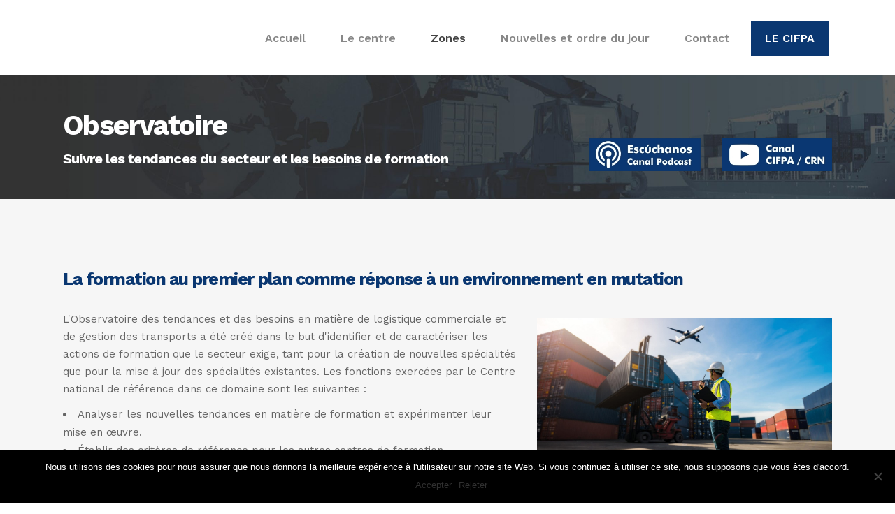

--- FILE ---
content_type: text/html; charset=UTF-8
request_url: https://www.crnlogistica.es/fr/observatorio/
body_size: 134496
content:
	<!DOCTYPE html>
<html lang="fr">
<head>
	<meta charset="UTF-8" />
	
				<meta name="viewport" content="width=device-width,initial-scale=1,user-scalable=no">
		            <link rel="shortcut icon" type="image/x-icon" href="https://www.crnlogistica.es/wp-content/uploads/2018/09/favicon.png">
            <link rel="apple-touch-icon" href="https://www.crnlogistica.es/wp-content/uploads/2018/09/favicon.png"/>
        
	<link rel="profile" href="http://gmpg.org/xfn/11" />
	<link rel="pingback" href="https://www.crnlogistica.es/xmlrpc.php" />

	<meta name='robots' content='index, follow, max-image-preview:large, max-snippet:-1, max-video-preview:-1' />

	<!-- This site is optimized with the Yoast SEO plugin v23.2 - https://yoast.com/wordpress/plugins/seo/ -->
	<title>Observatoire - Centro Innovación Formación Profesional de Aragón (Centre d'innovation pour la formation professionnelle d'Aragon)</title>
	<meta name="description" content="L&#039;un des principaux processus du CIFPA est l&#039;offre et la gestion de la formation permanente des enseignants de formation professionnelle d&#039;Aragon avec l&#039;enseignement direct dans les centres soutenus par des fonds publics." />
	<link rel="canonical" href="https://www.crnlogistica.es/fr/observatorio/" />
	<meta property="og:locale" content="fr" />
	<meta property="og:type" content="article" />
	<meta property="og:title" content="Observatoire - Centro Innovación Formación Profesional de Aragón (Centre d&#039;innovation pour la formation professionnelle d&#039;Aragon)" />
	<meta property="og:description" content="L&#039;un des principaux processus du CIFPA est l&#039;offre et la gestion de la formation permanente des enseignants de formation professionnelle d&#039;Aragon avec l&#039;enseignement direct dans les centres soutenus par des fonds publics." />
	<meta property="og:url" content="https://www.crnlogistica.es/fr/observatorio/" />
	<meta property="og:site_name" content="CRN Logistics Aragon" />
	<meta property="article:modified_time" content="2025-03-04T11:37:41+00:00" />
	<meta name="twitter:card" content="Summary_large_image" />
	<meta name="twitter:label1" content="Tiempo de lectura" />
	<meta name="twitter:data1" content="3 minutos" />
	<script type="application/ld+json" class="yoast-schema-graph">{"@context":"https:\/\/schema.org","@graph":[{"@type":"WebPage","@id":"https:\/\/www.crnlogistica.es\/observatorio\/","url":"https:\/\/www.crnlogistica.es\/observatorio\/","name":"Observatoire - Centro Innovaci\u00f3n Formaci\u00f3n Profesional de Arag\u00f3n (Centre d'innovation pour la formation professionnelle d'Aragon)","isPartOf":{"@id":"https:\/\/www.crnlogistica.es\/#website"},"datePublished":"2022-03-02T16:53:22+00:00","dateModified":"2025-03-04T11:37:41+00:00","description":"L'un des principaux processus du CIFPA est l'offre et la gestion de la formation permanente des enseignants de formation professionnelle d'Aragon avec l'enseignement direct dans les centres soutenus par des fonds publics.","breadcrumb":{"@id":"https:\/\/www.crnlogistica.es\/observatorio\/#breadcrumb"},"inLanguage":"es","potentialAction":[{"@type":"ReadAction","target":["https:\/\/www.crnlogistica.es\/observatorio\/"]}]},{"@type":"BreadcrumbList","@id":"https:\/\/www.crnlogistica.es\/observatorio\/#breadcrumb","itemListElement":[{"@type":"ListItem","position":1,"name":"Page d'accueil","item":"https:\/\/www.crnlogistica.es\/"},{"@type":"ListItem","position":2,"name":"Observatoire"}]},{"@type":"WebSite","@id":"https:\/\/www.crnlogistica.es\/#website","url":"https:\/\/www.crnlogistica.es\/","name":"CRN Logistics Aragon","description":"Logistique commerciale et gestion des transports","publisher":{"@id":"https:\/\/www.crnlogistica.es\/#organization"},"potentialAction":[{"@type":"SearchAction","target":{"@type":"EntryPoint","urlTemplate":"https:\/\/www.crnlogistica.es\/?s={search_term_string}"},"query-input":"required name=search_term_string"}],"inLanguage":"es"},{"@type":"Organization","@id":"https:\/\/www.crnlogistica.es\/#organization","name":"Centre national de r\u00e9f\u00e9rence pour la logistique commerciale et la gestion des transports","url":"https:\/\/www.crnlogistica.es\/","logo":{"@type":"ImageObject","inLanguage":"es","@id":"https:\/\/www.crnlogistica.es\/#\/schema\/logo\/image\/","url":"https:\/\/www.crnlogistica.es\/wp-content\/uploads\/2020\/09\/Logo-CRN-CIFPA-fondo-azul.jpg","contentUrl":"https:\/\/www.crnlogistica.es\/wp-content\/uploads\/2020\/09\/Logo-CRN-CIFPA-fondo-azul.jpg","width":1895,"height":379,"caption":"Centro de Referencia Nacional en Log\u00edstica Comercial y Gesti\u00f3n del Transporte"},"image":{"@id":"https:\/\/www.crnlogistica.es\/#\/schema\/logo\/image\/"}}]}</script>
	<!-- / Yoast SEO plugin. -->


<link rel='dns-prefetch' href='//www.googletagmanager.com' />
<link rel='dns-prefetch' href='//fonts.googleapis.com' />
<link rel="alternate" type="application/rss+xml" title="CRN Logística Aragón &raquo; Feed" href="https://www.crnlogistica.es/feed/" />
<link rel="alternate" type="application/rss+xml" title="CRN Logística Aragón &raquo; Feed de los comentarios" href="https://www.crnlogistica.es/comments/feed/" />
<script type="text/javascript">
/* <![CDATA[ */
window._wpemojiSettings = {"baseUrl":"https:\/\/s.w.org\/images\/core\/emoji\/15.0.3\/72x72\/","ext":".png","svgUrl":"https:\/\/s.w.org\/images\/core\/emoji\/15.0.3\/svg\/","svgExt":".svg","source":{"concatemoji":"https:\/\/www.crnlogistica.es\/wp-includes\/js\/wp-emoji-release.min.js?ver=6.6.4"}};
/*! This file is auto-generated */
!function(i,n){var o,s,e;function c(e){try{var t={supportTests:e,timestamp:(new Date).valueOf()};sessionStorage.setItem(o,JSON.stringify(t))}catch(e){}}function p(e,t,n){e.clearRect(0,0,e.canvas.width,e.canvas.height),e.fillText(t,0,0);var t=new Uint32Array(e.getImageData(0,0,e.canvas.width,e.canvas.height).data),r=(e.clearRect(0,0,e.canvas.width,e.canvas.height),e.fillText(n,0,0),new Uint32Array(e.getImageData(0,0,e.canvas.width,e.canvas.height).data));return t.every(function(e,t){return e===r[t]})}function u(e,t,n){switch(t){case"flag":return n(e,"\ud83c\udff3\ufe0f\u200d\u26a7\ufe0f","\ud83c\udff3\ufe0f\u200b\u26a7\ufe0f")?!1:!n(e,"\ud83c\uddfa\ud83c\uddf3","\ud83c\uddfa\u200b\ud83c\uddf3")&&!n(e,"\ud83c\udff4\udb40\udc67\udb40\udc62\udb40\udc65\udb40\udc6e\udb40\udc67\udb40\udc7f","\ud83c\udff4\u200b\udb40\udc67\u200b\udb40\udc62\u200b\udb40\udc65\u200b\udb40\udc6e\u200b\udb40\udc67\u200b\udb40\udc7f");case"emoji":return!n(e,"\ud83d\udc26\u200d\u2b1b","\ud83d\udc26\u200b\u2b1b")}return!1}function f(e,t,n){var r="undefined"!=typeof WorkerGlobalScope&&self instanceof WorkerGlobalScope?new OffscreenCanvas(300,150):i.createElement("canvas"),a=r.getContext("2d",{willReadFrequently:!0}),o=(a.textBaseline="top",a.font="600 32px Arial",{});return e.forEach(function(e){o[e]=t(a,e,n)}),o}function t(e){var t=i.createElement("script");t.src=e,t.defer=!0,i.head.appendChild(t)}"undefined"!=typeof Promise&&(o="wpEmojiSettingsSupports",s=["flag","emoji"],n.supports={everything:!0,everythingExceptFlag:!0},e=new Promise(function(e){i.addEventListener("DOMContentLoaded",e,{once:!0})}),new Promise(function(t){var n=function(){try{var e=JSON.parse(sessionStorage.getItem(o));if("object"==typeof e&&"number"==typeof e.timestamp&&(new Date).valueOf()<e.timestamp+604800&&"object"==typeof e.supportTests)return e.supportTests}catch(e){}return null}();if(!n){if("undefined"!=typeof Worker&&"undefined"!=typeof OffscreenCanvas&&"undefined"!=typeof URL&&URL.createObjectURL&&"undefined"!=typeof Blob)try{var e="postMessage("+f.toString()+"("+[JSON.stringify(s),u.toString(),p.toString()].join(",")+"));",r=new Blob([e],{type:"text/javascript"}),a=new Worker(URL.createObjectURL(r),{name:"wpTestEmojiSupports"});return void(a.onmessage=function(e){c(n=e.data),a.terminate(),t(n)})}catch(e){}c(n=f(s,u,p))}t(n)}).then(function(e){for(var t in e)n.supports[t]=e[t],n.supports.everything=n.supports.everything&&n.supports[t],"flag"!==t&&(n.supports.everythingExceptFlag=n.supports.everythingExceptFlag&&n.supports[t]);n.supports.everythingExceptFlag=n.supports.everythingExceptFlag&&!n.supports.flag,n.DOMReady=!1,n.readyCallback=function(){n.DOMReady=!0}}).then(function(){return e}).then(function(){var e;n.supports.everything||(n.readyCallback(),(e=n.source||{}).concatemoji?t(e.concatemoji):e.wpemoji&&e.twemoji&&(t(e.twemoji),t(e.wpemoji)))}))}((window,document),window._wpemojiSettings);
/* ]]> */
</script>
<style id='wp-emoji-styles-inline-css' type='text/css'>

	img.wp-smiley, img.emoji {
		display: inline !important;
		border: none !important;
		box-shadow: none !important;
		height: 1em !important;
		width: 1em !important;
		margin: 0 0.07em !important;
		vertical-align: -0.1em !important;
		background: none !important;
		padding: 0 !important;
	}
</style>
<link rel='stylesheet' id='wp-block-library-css' href='https://www.crnlogistica.es/wp-includes/css/dist/block-library/style.min.css?ver=6.6.4' type='text/css' media='all' />
<style id='classic-theme-styles-inline-css' type='text/css'>
/*! This file is auto-generated */
.wp-block-button__link{color:#fff;background-color:#32373c;border-radius:9999px;box-shadow:none;text-decoration:none;padding:calc(.667em + 2px) calc(1.333em + 2px);font-size:1.125em}.wp-block-file__button{background:#32373c;color:#fff;text-decoration:none}
</style>
<style id='global-styles-inline-css' type='text/css'>
:root{--wp--preset--aspect-ratio--square: 1;--wp--preset--aspect-ratio--4-3: 4/3;--wp--preset--aspect-ratio--3-4: 3/4;--wp--preset--aspect-ratio--3-2: 3/2;--wp--preset--aspect-ratio--2-3: 2/3;--wp--preset--aspect-ratio--16-9: 16/9;--wp--preset--aspect-ratio--9-16: 9/16;--wp--preset--color--black: #000000;--wp--preset--color--cyan-bluish-gray: #abb8c3;--wp--preset--color--white: #ffffff;--wp--preset--color--pale-pink: #f78da7;--wp--preset--color--vivid-red: #cf2e2e;--wp--preset--color--luminous-vivid-orange: #ff6900;--wp--preset--color--luminous-vivid-amber: #fcb900;--wp--preset--color--light-green-cyan: #7bdcb5;--wp--preset--color--vivid-green-cyan: #00d084;--wp--preset--color--pale-cyan-blue: #8ed1fc;--wp--preset--color--vivid-cyan-blue: #0693e3;--wp--preset--color--vivid-purple: #9b51e0;--wp--preset--gradient--vivid-cyan-blue-to-vivid-purple: linear-gradient(135deg,rgba(6,147,227,1) 0%,rgb(155,81,224) 100%);--wp--preset--gradient--light-green-cyan-to-vivid-green-cyan: linear-gradient(135deg,rgb(122,220,180) 0%,rgb(0,208,130) 100%);--wp--preset--gradient--luminous-vivid-amber-to-luminous-vivid-orange: linear-gradient(135deg,rgba(252,185,0,1) 0%,rgba(255,105,0,1) 100%);--wp--preset--gradient--luminous-vivid-orange-to-vivid-red: linear-gradient(135deg,rgba(255,105,0,1) 0%,rgb(207,46,46) 100%);--wp--preset--gradient--very-light-gray-to-cyan-bluish-gray: linear-gradient(135deg,rgb(238,238,238) 0%,rgb(169,184,195) 100%);--wp--preset--gradient--cool-to-warm-spectrum: linear-gradient(135deg,rgb(74,234,220) 0%,rgb(151,120,209) 20%,rgb(207,42,186) 40%,rgb(238,44,130) 60%,rgb(251,105,98) 80%,rgb(254,248,76) 100%);--wp--preset--gradient--blush-light-purple: linear-gradient(135deg,rgb(255,206,236) 0%,rgb(152,150,240) 100%);--wp--preset--gradient--blush-bordeaux: linear-gradient(135deg,rgb(254,205,165) 0%,rgb(254,45,45) 50%,rgb(107,0,62) 100%);--wp--preset--gradient--luminous-dusk: linear-gradient(135deg,rgb(255,203,112) 0%,rgb(199,81,192) 50%,rgb(65,88,208) 100%);--wp--preset--gradient--pale-ocean: linear-gradient(135deg,rgb(255,245,203) 0%,rgb(182,227,212) 50%,rgb(51,167,181) 100%);--wp--preset--gradient--electric-grass: linear-gradient(135deg,rgb(202,248,128) 0%,rgb(113,206,126) 100%);--wp--preset--gradient--midnight: linear-gradient(135deg,rgb(2,3,129) 0%,rgb(40,116,252) 100%);--wp--preset--font-size--small: 13px;--wp--preset--font-size--medium: 20px;--wp--preset--font-size--large: 36px;--wp--preset--font-size--x-large: 42px;--wp--preset--spacing--20: 0.44rem;--wp--preset--spacing--30: 0.67rem;--wp--preset--spacing--40: 1rem;--wp--preset--spacing--50: 1.5rem;--wp--preset--spacing--60: 2.25rem;--wp--preset--spacing--70: 3.38rem;--wp--preset--spacing--80: 5.06rem;--wp--preset--shadow--natural: 6px 6px 9px rgba(0, 0, 0, 0.2);--wp--preset--shadow--deep: 12px 12px 50px rgba(0, 0, 0, 0.4);--wp--preset--shadow--sharp: 6px 6px 0px rgba(0, 0, 0, 0.2);--wp--preset--shadow--outlined: 6px 6px 0px -3px rgba(255, 255, 255, 1), 6px 6px rgba(0, 0, 0, 1);--wp--preset--shadow--crisp: 6px 6px 0px rgba(0, 0, 0, 1);}:where(.is-layout-flex){gap: 0.5em;}:where(.is-layout-grid){gap: 0.5em;}body .is-layout-flex{display: flex;}.is-layout-flex{flex-wrap: wrap;align-items: center;}.is-layout-flex > :is(*, div){margin: 0;}body .is-layout-grid{display: grid;}.is-layout-grid > :is(*, div){margin: 0;}:where(.wp-block-columns.is-layout-flex){gap: 2em;}:where(.wp-block-columns.is-layout-grid){gap: 2em;}:where(.wp-block-post-template.is-layout-flex){gap: 1.25em;}:where(.wp-block-post-template.is-layout-grid){gap: 1.25em;}.has-black-color{color: var(--wp--preset--color--black) !important;}.has-cyan-bluish-gray-color{color: var(--wp--preset--color--cyan-bluish-gray) !important;}.has-white-color{color: var(--wp--preset--color--white) !important;}.has-pale-pink-color{color: var(--wp--preset--color--pale-pink) !important;}.has-vivid-red-color{color: var(--wp--preset--color--vivid-red) !important;}.has-luminous-vivid-orange-color{color: var(--wp--preset--color--luminous-vivid-orange) !important;}.has-luminous-vivid-amber-color{color: var(--wp--preset--color--luminous-vivid-amber) !important;}.has-light-green-cyan-color{color: var(--wp--preset--color--light-green-cyan) !important;}.has-vivid-green-cyan-color{color: var(--wp--preset--color--vivid-green-cyan) !important;}.has-pale-cyan-blue-color{color: var(--wp--preset--color--pale-cyan-blue) !important;}.has-vivid-cyan-blue-color{color: var(--wp--preset--color--vivid-cyan-blue) !important;}.has-vivid-purple-color{color: var(--wp--preset--color--vivid-purple) !important;}.has-black-background-color{background-color: var(--wp--preset--color--black) !important;}.has-cyan-bluish-gray-background-color{background-color: var(--wp--preset--color--cyan-bluish-gray) !important;}.has-white-background-color{background-color: var(--wp--preset--color--white) !important;}.has-pale-pink-background-color{background-color: var(--wp--preset--color--pale-pink) !important;}.has-vivid-red-background-color{background-color: var(--wp--preset--color--vivid-red) !important;}.has-luminous-vivid-orange-background-color{background-color: var(--wp--preset--color--luminous-vivid-orange) !important;}.has-luminous-vivid-amber-background-color{background-color: var(--wp--preset--color--luminous-vivid-amber) !important;}.has-light-green-cyan-background-color{background-color: var(--wp--preset--color--light-green-cyan) !important;}.has-vivid-green-cyan-background-color{background-color: var(--wp--preset--color--vivid-green-cyan) !important;}.has-pale-cyan-blue-background-color{background-color: var(--wp--preset--color--pale-cyan-blue) !important;}.has-vivid-cyan-blue-background-color{background-color: var(--wp--preset--color--vivid-cyan-blue) !important;}.has-vivid-purple-background-color{background-color: var(--wp--preset--color--vivid-purple) !important;}.has-black-border-color{border-color: var(--wp--preset--color--black) !important;}.has-cyan-bluish-gray-border-color{border-color: var(--wp--preset--color--cyan-bluish-gray) !important;}.has-white-border-color{border-color: var(--wp--preset--color--white) !important;}.has-pale-pink-border-color{border-color: var(--wp--preset--color--pale-pink) !important;}.has-vivid-red-border-color{border-color: var(--wp--preset--color--vivid-red) !important;}.has-luminous-vivid-orange-border-color{border-color: var(--wp--preset--color--luminous-vivid-orange) !important;}.has-luminous-vivid-amber-border-color{border-color: var(--wp--preset--color--luminous-vivid-amber) !important;}.has-light-green-cyan-border-color{border-color: var(--wp--preset--color--light-green-cyan) !important;}.has-vivid-green-cyan-border-color{border-color: var(--wp--preset--color--vivid-green-cyan) !important;}.has-pale-cyan-blue-border-color{border-color: var(--wp--preset--color--pale-cyan-blue) !important;}.has-vivid-cyan-blue-border-color{border-color: var(--wp--preset--color--vivid-cyan-blue) !important;}.has-vivid-purple-border-color{border-color: var(--wp--preset--color--vivid-purple) !important;}.has-vivid-cyan-blue-to-vivid-purple-gradient-background{background: var(--wp--preset--gradient--vivid-cyan-blue-to-vivid-purple) !important;}.has-light-green-cyan-to-vivid-green-cyan-gradient-background{background: var(--wp--preset--gradient--light-green-cyan-to-vivid-green-cyan) !important;}.has-luminous-vivid-amber-to-luminous-vivid-orange-gradient-background{background: var(--wp--preset--gradient--luminous-vivid-amber-to-luminous-vivid-orange) !important;}.has-luminous-vivid-orange-to-vivid-red-gradient-background{background: var(--wp--preset--gradient--luminous-vivid-orange-to-vivid-red) !important;}.has-very-light-gray-to-cyan-bluish-gray-gradient-background{background: var(--wp--preset--gradient--very-light-gray-to-cyan-bluish-gray) !important;}.has-cool-to-warm-spectrum-gradient-background{background: var(--wp--preset--gradient--cool-to-warm-spectrum) !important;}.has-blush-light-purple-gradient-background{background: var(--wp--preset--gradient--blush-light-purple) !important;}.has-blush-bordeaux-gradient-background{background: var(--wp--preset--gradient--blush-bordeaux) !important;}.has-luminous-dusk-gradient-background{background: var(--wp--preset--gradient--luminous-dusk) !important;}.has-pale-ocean-gradient-background{background: var(--wp--preset--gradient--pale-ocean) !important;}.has-electric-grass-gradient-background{background: var(--wp--preset--gradient--electric-grass) !important;}.has-midnight-gradient-background{background: var(--wp--preset--gradient--midnight) !important;}.has-small-font-size{font-size: var(--wp--preset--font-size--small) !important;}.has-medium-font-size{font-size: var(--wp--preset--font-size--medium) !important;}.has-large-font-size{font-size: var(--wp--preset--font-size--large) !important;}.has-x-large-font-size{font-size: var(--wp--preset--font-size--x-large) !important;}
:where(.wp-block-post-template.is-layout-flex){gap: 1.25em;}:where(.wp-block-post-template.is-layout-grid){gap: 1.25em;}
:where(.wp-block-columns.is-layout-flex){gap: 2em;}:where(.wp-block-columns.is-layout-grid){gap: 2em;}
:root :where(.wp-block-pullquote){font-size: 1.5em;line-height: 1.6;}
</style>
<link rel='stylesheet' id='contact-form-7-css' href='https://www.crnlogistica.es/wp-content/plugins/contact-form-7/includes/css/styles.css?ver=5.9.8' type='text/css' media='all' />
<link rel='stylesheet' id='cookie-notice-front-css' href='https://www.crnlogistica.es/wp-content/plugins/cookie-notice/css/front.min.css?ver=2.4.18' type='text/css' media='all' />
<link rel='stylesheet' id='qode_quick_links_style-css' href='https://www.crnlogistica.es/wp-content/plugins/qode-quick-links/assets/css/qode-quick-links.min.css?ver=6.6.4' type='text/css' media='all' />
<link rel='stylesheet' id='ubermenu-raleway-css' href='//fonts.googleapis.com/css?family=Raleway%3A%2C300%2C400%2C700&#038;ver=6.6.4' type='text/css' media='all' />
<link rel='stylesheet' id='weglot-css-css' href='https://www.crnlogistica.es/wp-content/plugins/weglot/dist/css/front-css.css?ver=4.2.8' type='text/css' media='' />
<link rel='stylesheet' id='new-flag-css-css' href='https://www.crnlogistica.es/wp-content/plugins/weglot/app/styles/new-flags.css?ver=4.2.8' type='text/css' media='all' />
<link rel='stylesheet' id='mediaelement-css' href='https://www.crnlogistica.es/wp-includes/js/mediaelement/mediaelementplayer-legacy.min.css?ver=4.2.17' type='text/css' media='all' />
<link rel='stylesheet' id='wp-mediaelement-css' href='https://www.crnlogistica.es/wp-includes/js/mediaelement/wp-mediaelement.min.css?ver=6.6.4' type='text/css' media='all' />
<link rel='stylesheet' id='bridge-default-style-css' href='https://www.crnlogistica.es/wp-content/themes/bridge/style.css?ver=6.6.4' type='text/css' media='all' />
<link rel='stylesheet' id='bridge-qode-font_awesome-css' href='https://www.crnlogistica.es/wp-content/themes/bridge/css/font-awesome/css/font-awesome.min.css?ver=6.6.4' type='text/css' media='all' />
<link rel='stylesheet' id='bridge-qode-font_elegant-css' href='https://www.crnlogistica.es/wp-content/themes/bridge/css/elegant-icons/style.min.css?ver=6.6.4' type='text/css' media='all' />
<link rel='stylesheet' id='bridge-qode-linea_icons-css' href='https://www.crnlogistica.es/wp-content/themes/bridge/css/linea-icons/style.css?ver=6.6.4' type='text/css' media='all' />
<link rel='stylesheet' id='bridge-qode-dripicons-css' href='https://www.crnlogistica.es/wp-content/themes/bridge/css/dripicons/dripicons.css?ver=6.6.4' type='text/css' media='all' />
<link rel='stylesheet' id='bridge-qode-kiko-css' href='https://www.crnlogistica.es/wp-content/themes/bridge/css/kiko/kiko-all.css?ver=6.6.4' type='text/css' media='all' />
<link rel='stylesheet' id='bridge-qode-font_awesome_5-css' href='https://www.crnlogistica.es/wp-content/themes/bridge/css/font-awesome-5/css/font-awesome-5.min.css?ver=6.6.4' type='text/css' media='all' />
<link rel='stylesheet' id='bridge-stylesheet-css' href='https://www.crnlogistica.es/wp-content/themes/bridge/css/stylesheet.min.css?ver=6.6.4' type='text/css' media='all' />
<style id='bridge-stylesheet-inline-css' type='text/css'>
   .page-id-5454.disabled_footer_top .footer_top_holder, .page-id-5454.disabled_footer_bottom .footer_bottom_holder { display: none;}


</style>
<link rel='stylesheet' id='bridge-print-css' href='https://www.crnlogistica.es/wp-content/themes/bridge/css/print.css?ver=6.6.4' type='text/css' media='all' />
<link rel='stylesheet' id='bridge-style-dynamic-css' href='https://www.crnlogistica.es/wp-content/themes/bridge/css/style_dynamic.css?ver=1611040865' type='text/css' media='all' />
<link rel='stylesheet' id='bridge-responsive-css' href='https://www.crnlogistica.es/wp-content/themes/bridge/css/responsive.min.css?ver=6.6.4' type='text/css' media='all' />
<link rel='stylesheet' id='bridge-style-dynamic-responsive-css' href='https://www.crnlogistica.es/wp-content/themes/bridge/css/style_dynamic_responsive.css?ver=1611040865' type='text/css' media='all' />
<style id='bridge-style-dynamic-responsive-inline-css' type='text/css'>
.progress-left-percent .q_progress_bar{
overflow: initial;
margin: 0 0 14px;
}

.progress-left-percent .q_progress_bar .progress_number{
position: relative;
top: 8px;
}

.progress-left-percent .q_progress_bar .progress_title_holder{
margin:0;
}

.q_price_table.qode_pricing_table_advanced .price_table_inner .price {
    font-size: 60px;
    line-height: 60px;
    padding: 0 3px;
    font-weight: 700;
    vertical-align: middle;
    display: inline-block;
    color: #090909;
    
}

.q_price_table.qode_pricing_table_advanced .price_table_inner .mark {
    position: relative;
    line-height: 26px;
    vertical-align: bottom;
    margin-top: 20px;
    display: block;
    font-size: 15px;
    color: #666666;
}

.q_price_table.qode_pricing_table_advanced {
    color: #666666;
}
.q_price_table.qode_pricing_table_advanced .qode_pricing_table_text .qode_pt_short_info{
color: #666666;
line-height: 25px;
}
.testimonials_c_holder .testimonial_content_inner{
background-color: transparent;
}
.qode_content_slider .flex-direction-nav .flex-prev{
right: 71px;
left: unset;
}
.qode_content_slider .flex-direction-nav .flex-next{
right: 0px;
}

.flex-direction-nav a{
top: unset;
}

.qode_content_slider{
overflow: unset;
}
.testimonials_c_holder .testimonial_content_inner .testimonial_text_holder .testimonial_text_inner p:not(.testimonial_author){
line-height: 26px;
letter-spacing: -1.2px;
font-weight: 600;
}

.testimonials_c_holder .flex-control-nav{
margin-top: 0;
}

.testimonials_c_holder.light .flex-control-nav li a.flex-active{
background-color: #21d279;
}
.testimonials_c_holder .testimonial_content_inner{
padding: 25px 45px 40px 45px;
}
.progress-line .q_progress_bar .progress_content_outer {
    box-shadow: inset 0 -1px 0 #d1d0d0;
}
.progress-line .q_progress_bar .progress_title_holder{
line-height: 34px;
}
.subtitle {
letter-spacing: -0.8px;
}

.q_tabs.boxed .tabs-nav li.active a{
    padding: 10px 20px;
}

.q_tabs.boxed .tabs-nav li a{
    padding: 10px 20px;
}

.qode_video_box .qode_video_image::after{
display: none;
}
.team-l-info .q_team .q_team_title_holder{
    text-align: left;
}

.team-l-info .q_team .q_team_text{
    padding: 23px 0;
}

.team-l-info .q_team .q_team_social_holder{
    margin-top: 15px;
    text-align: left;
}

.team-l-info .q_social_icon_holder.normal_social{
    transition: all 0.3s ease;
    border: 3px solid #ececec;
    height: 2em;
    width: 2em;
    text-align: center;
    border-radius: 50%;
}

.team-l-info .q_social_icon_holder.normal_social:hover{
    background-color: #21d279;
}

.team-l-info .q_team .q_team_social_holder .q_social_icon_holder:hover i.simple_social, .team-l-info .q_team .q_team_social_holder .q_social_icon_holder:hover span.simple_social{
    color: #fff;
}

.team-l-info .q_social_icon_holder.normal_social{
    margin-left: 0;
}

.team-l-info .q_team .q_team_social_holder .q_social_icon_holder i.simple_social, .team-l-info .q_team .q_team_social_holder .q_social_icon_holder span.simple_social{
    font-size: 18px;
    margin-top: 7px;
    color: #000000;
}
.team-l-info .q_team .q_team_social_holder .q_social_icon_holder:hover i.simple_social, .team-l-info .q_team .q_team_social_holder .q_social_icon_holder:hover span.simple_social{
    color: #fff!important;
}
.team-l-info .q_social_icon_holder.normal_social{
    height: 35px;
    width: 40px;
    padding-top: 5px
}
.team-l-info .q_social_icon_holder.normal_social:hover{
    border-color: #21d279;
}
.q_team .q_team_title_holder{
    font-size: 12px;
    font-weight: 500;
}
.team-s-info .q_team .q_team_title_holder > span{
font-size: 13px;
font-weight: 500;
}

.team-s-info .q_team .q_team_image{
float: left;
width: 50%;
}

.team-s-info .q_team .q_team_text{
float: left;
width: calc( 50% - 32px);
padding: 0 16px;
}

.team-s-info .q_team .q_team_title_holder{
text-align: left;
}

.team-s-info .q_team .q_team_social_holder{
text-align: left;
}

.team-s-info .q_social_icon_holder.normal_social:first-child{
margin-left: 0;
}

.team-s-info .q_team .q_team_title_holder{
text-align: left;
}
.team-s-info .q_team .q_team_description_wrapper{
    background-color: rgba(33, 210, 121, 0.27)    
}

.team-s-info .q_team .q_team_description_inner{
    display: none;
}
.social_share_title {
    display: inline-block;
    text-transform: uppercase;
    color: #666666;
}
.icon_social_holder .qode_print .eltd-printer-title,.icon_social_holder .qode_like a.qode-like{
    display: inline-block;
    text-transform: uppercase;
    color: #666666
}
.icon_social_holder .qode_like a.qode-like:hover:before{
    color: #21d279;
}
aside.sidebar .latest_post_inner .post_infos{
font-size: 12px;
text-transform: uppercase;
}
aside.sidebar .latest_post_holder.image_in_box .latest_post_text .latest_post_title a{
font-weight: 500;
}
aside.sidebar .qode_latest_posts_widget > h5{
margin-bottom: 25px;
}
aside.sidebar .widget_categories a{
text-transform: uppercase;
font-size: 12px;
line-height: 15px;
font-weight: 500;
}
.blog_holder article.format-quote .post_text .post_title p{
    font-size: 20px;
    line-height: 27px;
    font-weight: 800;
    letter-spacing: -0.8px;
}
.blog_holder article.format-quote .post_text .quote_author{
    font-size: 16px;
    color: #666666;
    font-weight: 500;
    letter-spacing: -0.6px;
}
.blog_holder article.format-link .post_text .post_title p{
    font-size: 20px;
    line-height: 27px;
    font-weight: 800;
    letter-spacing: -0.8px;
}
aside .widget.posts_holder li {
    padding: 3px 0;
    margin: 0;
}
aside.sidebar .widget_tag_cloud h5{
margin-bottom: 30px;
}
.blog_load_more_button_holder {
    text-align: center;
    padding: 0 0 120px;
}
div.comment_form{
margin-bottom: 130px;
}

.side_menu .latest_post_holder.image_in_box .latest_post_text_inner .post_infos 

.date_hour_holder .date{
font-size: 12px;
font-family: 'Work Sans', sans-serif;
font-weight: 500;
color: #9b9a9a;
line-height: 26px;
text-transform: uppercase;
}
.side_menu .qode_latest_posts_widget h6{
margin-bottom: 35px;
font-size: 20px;
}

.side_menu .widget.widget_media_image{
margin-bottom: 10px;
}
.side_menu_button>a.side_menu_button_link span{
font-size: 33px;
}
.blog_holder.masonry article .post_text .post_text_inner{
    padding: 30px 70px 26px 30px;
}
.blog_holder.masonry article .post_info{
    margin-top: 0;
}

.blog_holder.masonry article .post_text h5{
    margin: 0 0 5px;
}

.blog_holder.masonry article.format-quote .post_text .post_title{
    padding: 0;
}

.blog_holder.masonry article.format-quote .post_text i.qoute_mark{
    position: absolute;
    right: 30px;
    top: 30px;
}

.blog_holder.masonry article.format-link .post_text .post_title{
    padding: 0;
}

.blog_holder.masonry article.format-link .post_text i.link_mark{
    position: absolute;
    right: 30px;
    top: 30px;
}

.blog_holder.masonry article.format-quote .post_info{
    margin: 0 0 5px;
}

.blog_holder.masonry article.format-link .post_info{
    margin: 0 0 5px;
}
.qode_video_box .qode_video_image .qode_video_box_button_arrow{
transform: translate(-35%,-50%);
-webkit-transform: translate(-35%,-50%);
}
.qode-advanced-call-to-action .qode-advanced-cta-icon-holder {
    margin-top: 7px;
}
.qode-advanced-call-to-action:not(.qode-advanced-cta-gradient-animation) .advanced-cta-link:after{
display: none;
}
.title.title_size_medium h1 {
margin-bottom:5px;
}
#back_to_top .fa{
    font-family: ElegantIcons !important;
    font-style: normal;
}

#back_to_top span i{
    font-size: 24px;
}

#back_to_top .fa:before{
    content: '\21';
}
#back_to_top span i{
    padding-right: 1px;
}
#rev_slider_1_1 .zeus .tp-tab-title{
    border-right: 4px solid #bcbcbf;
    text-align: right;
    line-height: 19px;
}

#rev_slider_1_1 .zeus .tp-tab:hover .tp-tab-title, #rev_slider_1_1 .zeus .tp-tab.selected .tp-tab-title{
    color: #ffffff;
    border-right-color: #20d279;
}
.q_icon_with_title .icon_text_inner {
    padding: 3px 0 18px 0;
}
.footer_top .widget_recent_entries>ul>li {
    padding: 0 0 0;
}
@media only screen and (max-width: 1000px){
    .title.title_size_large h1{
        letter-spacing: 0;
    }
}
body.side_menu_slide_with_content.side_menu_open .side_menu{
    overflow-y: auto!important;
}

#respond textarea{border:solid 1px #efefef !important;}

@media only screen and (max-width: 600px){
.qode-advanced-call-to-action .qode-advanced-cta-icon-holder {font-size:32px !important; width:38px !important; height:38px !important;}
.qode-advanced-call-to-action .qode-advanced-cta-content .qode-advanced-cta-text-holder{font-size:20px !important;}
}
</style>
<link rel='stylesheet' id='js_composer_front-css' href='https://www.crnlogistica.es/wp-content/plugins/js_composer/assets/css/js_composer.min.css?ver=7.7.2' type='text/css' media='all' />
<link rel='stylesheet' id='bridge-style-handle-google-fonts-css' href='https://fonts.googleapis.com/css?family=Raleway%3A100%2C200%2C300%2C400%2C500%2C600%2C700%2C800%2C900%2C100italic%2C300italic%2C400italic%2C700italic%7CWork+Sans%3A100%2C200%2C300%2C400%2C500%2C600%2C700%2C800%2C900%2C100italic%2C300italic%2C400italic%2C700italic&#038;subset=latin%2Clatin-ext&#038;ver=1.0.0' type='text/css' media='all' />
<link rel='stylesheet' id='bridge-core-dashboard-style-css' href='https://www.crnlogistica.es/wp-content/plugins/bridge-core/modules/core-dashboard/assets/css/core-dashboard.min.css?ver=6.6.4' type='text/css' media='all' />
<link rel='stylesheet' id='bridge-childstyle-css' href='https://www.crnlogistica.es/wp-content/themes/bridge-child/style.css?ver=6.6.4' type='text/css' media='all' />
<link rel='stylesheet' id='ubermenu-css' href='https://www.crnlogistica.es/wp-content/plugins/ubermenu/pro/assets/css/ubermenu.min.css?ver=3.4' type='text/css' media='all' />
<link rel='stylesheet' id='ubermenu-vanilla-bar-css' href='https://www.crnlogistica.es/wp-content/plugins/ubermenu/assets/css/skins/vanilla_bar.css?ver=6.6.4' type='text/css' media='all' />
<link rel='stylesheet' id='ubermenu-font-awesome-all-css' href='https://www.crnlogistica.es/wp-content/plugins/ubermenu/assets/fontawesome/fonts/css/fontawesome-all.min.css?ver=6.6.4' type='text/css' media='all' />
<script type="text/javascript" id="cookie-notice-front-js-before">
/* <![CDATA[ */
var cnArgs = {"ajaxUrl":"https:\/\/www.crnlogistica.es\/wp-admin\/admin-ajax.php","nonce":"b63ce0eea3","hideEffect":"fade","position":"bottom","onScroll":false,"onScrollOffset":100,"onClick":false,"cookieName":"cookie_notice_accepted","cookieTime":2592000,"cookieTimeRejected":2592000,"globalCookie":false,"redirection":false,"cache":true,"revokeCookies":false,"revokeCookiesOpt":"automatic"};
/* ]]> */
</script>
<script type="text/javascript" src="https://www.crnlogistica.es/wp-content/plugins/cookie-notice/js/front.min.js?ver=2.4.18" id="cookie-notice-front-js"></script>
<script type="text/javascript" src="https://www.crnlogistica.es/wp-includes/js/jquery/jquery.min.js?ver=3.7.1" id="jquery-core-js"></script>
<script type="text/javascript" src="https://www.crnlogistica.es/wp-includes/js/jquery/jquery-migrate.min.js?ver=3.4.1" id="jquery-migrate-js"></script>
<script type="text/javascript" src="https://www.crnlogistica.es/wp-content/plugins/weglot/dist/front-js.js?ver=4.2.8" id="wp-weglot-js-js"></script>

<!-- Fragmento de código de la etiqueta de Google (gtag.js) añadida por Site Kit -->

<!-- Fragmento de código de Google Analytics añadido por Site Kit -->
<script type="text/javascript" src="https://www.googletagmanager.com/gtag/js?id=G-Z9K2HM2XR9" id="google_gtagjs-js" async></script>
<script type="text/javascript" id="google_gtagjs-js-after">
/* <![CDATA[ */
window.dataLayer = window.dataLayer || [];function gtag(){dataLayer.push(arguments);}
gtag("set","linker",{"domains":["www.crnlogistica.es"]});
gtag("js", new Date());
gtag("set", "developer_id.dZTNiMT", true);
gtag("config", "G-Z9K2HM2XR9");
/* ]]> */
</script>

<!-- Finalizar fragmento de código de la etiqueta de Google (gtags.js) añadida por Site Kit -->
<script></script><link rel="https://api.w.org/" href="https://www.crnlogistica.es/wp-json/" /><link rel="alternate" title="JSON" type="application/json" href="https://www.crnlogistica.es/wp-json/wp/v2/pages/5454" /><link rel="EditURI" type="application/rsd+xml" title="RSD" href="https://www.crnlogistica.es/xmlrpc.php?rsd" />
<meta name="generator" content="WordPress 6.6.4" />
<link rel='shortlink' href='https://www.crnlogistica.es/?p=5454' />
<link rel="alternate" title="oEmbed (JSON)" type="application/json+oembed" href="https://www.crnlogistica.es/wp-json/oembed/1.0/embed?url=https%3A%2F%2Fwww.crnlogistica.es%2Fobservatorio%2F" />
<link rel="alternate" title="oEmbed (XML)" type="text/xml+oembed" href="https://www.crnlogistica.es/wp-json/oembed/1.0/embed?url=https%3A%2F%2Fwww.crnlogistica.es%2Fobservatorio%2F&#038;format=xml" />
<meta name="generator" content="Site Kit by Google 1.133.0" /><style id="ubermenu-custom-generated-css">
/** UberMenu Custom Menu Styles (Customizer) **/
/* main */
 .ubermenu.ubermenu-main { background:none; border:none; box-shadow:none; }
 .ubermenu.ubermenu-main .ubermenu-item-level-0 > .ubermenu-target { border:none; box-shadow:none; }
 .ubermenu.ubermenu-main.ubermenu-horizontal .ubermenu-submenu-drop.ubermenu-submenu-align-left_edge_bar, .ubermenu.ubermenu-main.ubermenu-horizontal .ubermenu-submenu-drop.ubermenu-submenu-align-full_width { left:0; }
 .ubermenu.ubermenu-main.ubermenu-horizontal .ubermenu-item-level-0.ubermenu-active > .ubermenu-submenu-drop, .ubermenu.ubermenu-main.ubermenu-horizontal:not(.ubermenu-transition-shift) .ubermenu-item-level-0 > .ubermenu-submenu-drop { margin-top:0; }
 .ubermenu.ubermenu-main .ubermenu-item-level-0:hover > .ubermenu-target, .ubermenu-main .ubermenu-item-level-0.ubermenu-active > .ubermenu-target { color:#0a3771; }
 .ubermenu.ubermenu-main .ubermenu-item-normal > .ubermenu-target:hover, .ubermenu.ubermenu-main .ubermenu-item-normal.ubermenu-active > .ubermenu-target { color:#0a3771; }
 .ubermenu-main, .ubermenu-main .ubermenu-target, .ubermenu-main .ubermenu-nav .ubermenu-item-level-0 .ubermenu-target, .ubermenu-main div, .ubermenu-main p, .ubermenu-main input { font-family:'Raleway', sans-serif; font-weight:400; }


/** UberMenu Custom Menu Item Styles (Menu Item Settings) **/
/* 848 */    .ubermenu .ubermenu-item.ubermenu-item-848 > .ubermenu-target { background:#1eadbe; color:#ffffff; }
             .ubermenu .ubermenu-item.ubermenu-item-848.ubermenu-active > .ubermenu-target, .ubermenu .ubermenu-item.ubermenu-item-848 > .ubermenu-target:hover, .ubermenu .ubermenu-submenu .ubermenu-item.ubermenu-item-848.ubermenu-active > .ubermenu-target, .ubermenu .ubermenu-submenu .ubermenu-item.ubermenu-item-848 > .ubermenu-target:hover { background:#5fb5bf; }
             .ubermenu .ubermenu-item.ubermenu-item-848.ubermenu-active > .ubermenu-target, .ubermenu .ubermenu-item.ubermenu-item-848:hover > .ubermenu-target, .ubermenu .ubermenu-submenu .ubermenu-item.ubermenu-item-848.ubermenu-active > .ubermenu-target, .ubermenu .ubermenu-submenu .ubermenu-item.ubermenu-item-848:hover > .ubermenu-target { color:#ffffff; }
/* 1265 */   .ubermenu .ubermenu-item.ubermenu-item-1265 > .ubermenu-target { background:#0a3771; color:#ffffff; }
             .ubermenu .ubermenu-item.ubermenu-item-1265.ubermenu-active > .ubermenu-target, .ubermenu .ubermenu-item.ubermenu-item-1265 > .ubermenu-target:hover, .ubermenu .ubermenu-submenu .ubermenu-item.ubermenu-item-1265.ubermenu-active > .ubermenu-target, .ubermenu .ubermenu-submenu .ubermenu-item.ubermenu-item-1265 > .ubermenu-target:hover { background:#3b5270; }
             .ubermenu .ubermenu-item.ubermenu-item-1265.ubermenu-active > .ubermenu-target, .ubermenu .ubermenu-item.ubermenu-item-1265:hover > .ubermenu-target, .ubermenu .ubermenu-submenu .ubermenu-item.ubermenu-item-1265.ubermenu-active > .ubermenu-target, .ubermenu .ubermenu-submenu .ubermenu-item.ubermenu-item-1265:hover > .ubermenu-target { color:#ffffff; }
/* 4022 */   .ubermenu .ubermenu-item.ubermenu-item-4022 > .ubermenu-target { background:#0a3771; color:#ffffff; }
             .ubermenu .ubermenu-item.ubermenu-item-4022.ubermenu-active > .ubermenu-target, .ubermenu .ubermenu-item.ubermenu-item-4022 > .ubermenu-target:hover, .ubermenu .ubermenu-submenu .ubermenu-item.ubermenu-item-4022.ubermenu-active > .ubermenu-target, .ubermenu .ubermenu-submenu .ubermenu-item.ubermenu-item-4022 > .ubermenu-target:hover { background:#ffffff; }
             .ubermenu .ubermenu-item.ubermenu-item-4022.ubermenu-active > .ubermenu-target, .ubermenu .ubermenu-item.ubermenu-item-4022:hover > .ubermenu-target, .ubermenu .ubermenu-submenu .ubermenu-item.ubermenu-item-4022.ubermenu-active > .ubermenu-target, .ubermenu .ubermenu-submenu .ubermenu-item.ubermenu-item-4022:hover > .ubermenu-target { color:#0a3771; }
/* 361 */    .ubermenu .ubermenu-active > .ubermenu-submenu.ubermenu-submenu-id-361, .ubermenu .ubermenu-in-transition > .ubermenu-submenu.ubermenu-submenu-id-361 { padding:0px 0 0 0; }


/** UberMenu Custom Tweaks (General Settings) **/
.ubermenu-items-align-left.ubermenu-horizontal .ubermenu-item.ubermenu-item-level-0, .ubermenu.ubermenu-horizontal .ubermenu-item.ubermenu-align-left {
    float: left;
    padding-left: 5px;
    padding-right: 5px;
    padding-top: 30px;
    border:0px;
    /*background-color: #e4e4e4;*/
}
.ubermenu-main .ubermenu-nav .ubermenu-item-level-0 .ubermenu-target, .ubermenu-main div, .ubermenu-main p, .ubermenu-main input {
    font-family: 'Work Sans', sans-serif;
    font-weight: 600;
    font-size: 16px;
}

.ubermenu-main .ubermenu-nav .ubermenu-item-level-0 .ubermenu-submenu .ubermenu-target {
    font-size: 14px;
}

.ubermenu-skin-vanilla-bar .ubermenu-submenu.ubermenu-submenu-drop {
    border: none;
}

.ubermenu .ubermenu-item .ubermenu-submenu-drop {
    box-shadow: none;
}
.ubermenu .ubermenu-submenu-type-flyout>.ubermenu-item {
    min-width: 250px !important;
}
/* Status: Loaded from Transient */

</style>
<meta name="google" content="notranslate"/>
<link rel="alternate" href="https://www.crnlogistica.es/observatorio/" hreflang="es"/>
<link rel="alternate" href="https://www.crnlogistica.es/en/observatorio/" hreflang="en"/>
<link rel="alternate" href="https://www.crnlogistica.es/fr/observatorio/" hreflang="fr"/>
<meta name="generator" content="Powered by WPBakery Page Builder - drag and drop page builder for WordPress."/>
<meta name="generator" content="Powered by Slider Revolution 6.7.14 - responsive, Mobile-Friendly Slider Plugin for WordPress with comfortable drag and drop interface." />
<script>function setREVStartSize(e){
			//window.requestAnimationFrame(function() {
				window.RSIW = window.RSIW===undefined ? window.innerWidth : window.RSIW;
				window.RSIH = window.RSIH===undefined ? window.innerHeight : window.RSIH;
				try {
					var pw = document.getElementById(e.c).parentNode.offsetWidth,
						newh;
					pw = pw===0 || isNaN(pw) || (e.l=="fullwidth" || e.layout=="fullwidth") ? window.RSIW : pw;
					e.tabw = e.tabw===undefined ? 0 : parseInt(e.tabw);
					e.thumbw = e.thumbw===undefined ? 0 : parseInt(e.thumbw);
					e.tabh = e.tabh===undefined ? 0 : parseInt(e.tabh);
					e.thumbh = e.thumbh===undefined ? 0 : parseInt(e.thumbh);
					e.tabhide = e.tabhide===undefined ? 0 : parseInt(e.tabhide);
					e.thumbhide = e.thumbhide===undefined ? 0 : parseInt(e.thumbhide);
					e.mh = e.mh===undefined || e.mh=="" || e.mh==="auto" ? 0 : parseInt(e.mh,0);
					if(e.layout==="fullscreen" || e.l==="fullscreen")
						newh = Math.max(e.mh,window.RSIH);
					else{
						e.gw = Array.isArray(e.gw) ? e.gw : [e.gw];
						for (var i in e.rl) if (e.gw[i]===undefined || e.gw[i]===0) e.gw[i] = e.gw[i-1];
						e.gh = e.el===undefined || e.el==="" || (Array.isArray(e.el) && e.el.length==0)? e.gh : e.el;
						e.gh = Array.isArray(e.gh) ? e.gh : [e.gh];
						for (var i in e.rl) if (e.gh[i]===undefined || e.gh[i]===0) e.gh[i] = e.gh[i-1];
											
						var nl = new Array(e.rl.length),
							ix = 0,
							sl;
						e.tabw = e.tabhide>=pw ? 0 : e.tabw;
						e.thumbw = e.thumbhide>=pw ? 0 : e.thumbw;
						e.tabh = e.tabhide>=pw ? 0 : e.tabh;
						e.thumbh = e.thumbhide>=pw ? 0 : e.thumbh;
						for (var i in e.rl) nl[i] = e.rl[i]<window.RSIW ? 0 : e.rl[i];
						sl = nl[0];
						for (var i in nl) if (sl>nl[i] && nl[i]>0) { sl = nl[i]; ix=i;}
						var m = pw>(e.gw[ix]+e.tabw+e.thumbw) ? 1 : (pw-(e.tabw+e.thumbw)) / (e.gw[ix]);
						newh =  (e.gh[ix] * m) + (e.tabh + e.thumbh);
					}
					var el = document.getElementById(e.c);
					if (el!==null && el) el.style.height = newh+"px";
					el = document.getElementById(e.c+"_wrapper");
					if (el!==null && el) {
						el.style.height = newh+"px";
						el.style.display = "block";
					}
				} catch(e){
					console.log("Failure at Presize of Slider:" + e)
				}
			//});
		  };</script>
<style type="text/css" data-type="vc_shortcodes-custom-css">.vc_custom_1607593841186{background-color: #f6f6f6 !important;}.vc_custom_1669728316260{margin-right: 20px !important;margin-left: 20px !important;padding-top: 10px !important;padding-bottom: 10px !important;background-color: #0a3771 !important;border-radius: 3px !important;}.vc_custom_1669728441050{margin-right: 20px !important;margin-left: 20px !important;padding-top: 10px !important;padding-bottom: 10px !important;background-color: #0a3771 !important;border-radius: 3px !important;}.vc_custom_1669728432944{margin-right: 20px !important;margin-left: 20px !important;padding-top: 10px !important;padding-bottom: 10px !important;background-color: #0a3771 !important;border-radius: 3px !important;}.vc_custom_1669728726588{margin-right: 20px !important;margin-left: 20px !important;padding-top: 10px !important;padding-bottom: 10px !important;background-color: #0a3771 !important;border-radius: 3px !important;}.vc_custom_1669728446705{margin-right: 20px !important;margin-left: 20px !important;padding-top: 10px !important;padding-bottom: 10px !important;background-color: #0a3771 !important;border-radius: 3px !important;}</style><noscript><style> .wpb_animate_when_almost_visible { opacity: 1; }</style></noscript></head>

<body class="page-template page-template-full_width page-template-full_width-php page page-id-5454 bridge-core-2.5.2 cookies-not-set qode-quick-links-1.0  qode-title-hidden qode_grid_1300 qode-child-theme-ver-1.0.0 qode-theme-ver-23.7 qode-theme-bridge qode_header_in_grid wpb-js-composer js-comp-ver-7.7.2 vc_responsive" itemscope itemtype="http://schema.org/WebPage">




<div class="wrapper">
	<div class="wrapper_inner">

    
		<!-- Google Analytics start -->
					<script>
				var _gaq = _gaq || [];
				_gaq.push(['_setAccount', 'UA-116092355-3']);
				_gaq.push(['_trackPageview']);

				(function() {
					var ga = document.createElement('script'); ga.type = 'text/javascript'; ga.async = true;
					ga.src = ('https:' == document.location.protocol ? 'https://ssl' : 'http://www') + '.google-analytics.com/ga.js';
					var s = document.getElementsByTagName('script')[0]; s.parentNode.insertBefore(ga, s);
				})();
			</script>
				<!-- Google Analytics end -->

		
	<header class="scroll_header_top_area  stick scrolled_not_transparent page_header">
	<div class="header_inner clearfix">
				<div class="header_top_bottom_holder">
			
			<div class="header_bottom clearfix" style='' >
								<div class="container">
					<div class="container_inner clearfix">
																				<div class="header_inner_left">
																	<div class="mobile_menu_button">
		<span>
			&lt;i class="qode_icon_font_awesome fa fa-bars " &gt;&lt;/i&gt;		</span>
	</div>
								<div class="logo_wrapper" >
	<div class="q_logo">
		<a itemprop="url" href="https://www.crnlogistica.es/fr/" >
             <img itemprop="image" class="normal" src="https://www.crnlogistica.es/wp-content/uploads/2020/11/Logo-CRN-CIFPA.jpg" alt="Logo"> 			 <img itemprop="image" class="light" src="https://www.crnlogistica.es/wp-content/uploads/2020/11/Logo-CRN-CIFPA.jpg" alt="Logo"/> 			 <img itemprop="image" class="dark" src="https://www.crnlogistica.es/wp-content/uploads/2020/11/Logo-CRN-CIFPA.jpg" alt="Logo"/> 			 <img itemprop="image" class="sticky" src="https://www.crnlogistica.es/wp-content/uploads/2020/11/Logo-CRN-CIFPA.jpg" alt="Logo"/> 			 <img itemprop="image" class="mobile" src="https://www.crnlogistica.es/wp-content/uploads/2020/11/Logo-CRN-CIFPA.jpg" alt="Logo"/> 					</a>
	</div>
	</div>															</div>
															<div class="header_inner_right">
									<div class="side_menu_button_wrapper right">
																														<div class="side_menu_button">
																																	
										</div>
									</div>
								</div>
							
							
							<nav class="main_menu drop_down right">
								
<!-- UberMenu [Configuration:main] [Theme Loc:top-navigation] [Integration:auto] -->
<a class="ubermenu-responsive-toggle ubermenu-responsive-toggle-main ubermenu-skin-vanilla-bar ubermenu-loc-top-navigation ubermenu-responsive-toggle-content-align-left ubermenu-responsive-toggle-align-full" data-ubermenu-target="ubermenu-main-8-top-navigation-2">&lt;i class="fas fa-bars"&gt;&lt;/i&gt;Menu</a><nav id="ubermenu-main-8-top-navigation-2" class="ubermenu ubermenu-nojs ubermenu-main ubermenu-menu-8 ubermenu-loc-top-navigation ubermenu-responsive ubermenu-responsive-default ubermenu-responsive-collapse ubermenu-horizontal ubermenu-transition-none ubermenu-trigger-hover_intent ubermenu-skin-vanilla-bar ubermenu-has-border ubermenu-bar-align-right ubermenu-items-align-left ubermenu-bound ubermenu-disable-submenu-scroll ubermenu-sub-indicators ubermenu-retractors-responsive ubermenu-submenu-indicator-closes"><ul id="ubermenu-nav-main-8-top-navigation" class="ubermenu-nav"><li id="menu-item-3850" class="ubermenu-item ubermenu-item-type-post_type ubermenu-item-object-page ubermenu-item-3850 ubermenu-item-level-0 ubermenu-column ubermenu-column-auto" ><a class="ubermenu-target ubermenu-item-layout-default ubermenu-item-layout-text_only" href="https://www.crnlogistica.es/fr/inicio-crn-2/" tabindex="0"><span class="ubermenu-target-title ubermenu-target-text">Accueil</span></a></li><li id="menu-item-361" class="ubermenu-item ubermenu-item-type-post_type ubermenu-item-object-page ubermenu-item-has-children ubermenu-item-361 ubermenu-item-level-0 ubermenu-column ubermenu-column-auto ubermenu-has-submenu-drop ubermenu-has-submenu-flyout" ><a class="ubermenu-target ubermenu-item-layout-default ubermenu-item-layout-text_only ubermenu-noindicator" href="https://www.crnlogistica.es/fr/el-centro/" tabindex="0"><span class="ubermenu-target-title ubermenu-target-text">Le centre</span></a><ul  class="ubermenu-submenu ubermenu-submenu-id-361 ubermenu-submenu-type-flyout ubermenu-submenu-drop ubermenu-submenu-align-left_edge_item"  ><li id="menu-item-4108" class="ubermenu-item ubermenu-item-type-post_type ubermenu-item-object-page ubermenu-item-4108 ubermenu-item-auto ubermenu-item-normal ubermenu-item-level-1" ><a class="ubermenu-target ubermenu-item-layout-default ubermenu-item-layout-text_only" href="https://www.crnlogistica.es/fr/plantilla-cifpa/"><span class="ubermenu-target-title ubermenu-target-text">Notre équipe</span></a></li><li id="menu-item-4107" class="ubermenu-item ubermenu-item-type-post_type ubermenu-item-object-page ubermenu-item-4107 ubermenu-item-auto ubermenu-item-normal ubermenu-item-level-1" ><a class="ubermenu-target ubermenu-item-layout-default ubermenu-item-layout-text_only" href="https://www.crnlogistica.es/fr/nuestras-instalaciones/"><span class="ubermenu-target-title ubermenu-target-text">Nos installations</span></a></li><li id="menu-item-4109" class="ubermenu-item ubermenu-item-type-post_type ubermenu-item-object-page ubermenu-item-has-children ubermenu-item-4109 ubermenu-item-auto ubermenu-item-normal ubermenu-item-level-1 ubermenu-has-submenu-drop ubermenu-has-submenu-flyout" ><a class="ubermenu-target ubermenu-item-layout-default ubermenu-item-layout-text_only ubermenu-noindicator" href="https://www.crnlogistica.es/fr/objetivos/"><span class="ubermenu-target-title ubermenu-target-text">Nos engagements ></span></a><ul  class="ubermenu-submenu ubermenu-submenu-id-4109 ubermenu-submenu-type-auto ubermenu-submenu-type-flyout ubermenu-submenu-drop ubermenu-submenu-align-left_edge_item"  ><li id="menu-item-4113" class="ubermenu-item ubermenu-item-type-post_type ubermenu-item-object-page ubermenu-item-4113 ubermenu-item-auto ubermenu-item-normal ubermenu-item-level-2" ><a class="ubermenu-target ubermenu-item-layout-default ubermenu-item-layout-text_only" href="https://www.crnlogistica.es/fr/objetivos/"><span class="ubermenu-target-title ubermenu-target-text">Objectif, vision et valeurs</span></a></li><li id="menu-item-4111" class="ubermenu-item ubermenu-item-type-post_type ubermenu-item-object-page ubermenu-item-4111 ubermenu-item-auto ubermenu-item-normal ubermenu-item-level-2" ><a class="ubermenu-target ubermenu-item-layout-default ubermenu-item-layout-text_only" href="https://www.crnlogistica.es/fr/objetivos/politica-calidad/"><span class="ubermenu-target-title ubermenu-target-text">Politique de qualité</span></a></li><li id="menu-item-5153" class="ubermenu-item ubermenu-item-type-post_type ubermenu-item-object-page ubermenu-item-5153 ubermenu-item-auto ubermenu-item-normal ubermenu-item-level-2" ><a class="ubermenu-target ubermenu-item-layout-default ubermenu-item-layout-text_only" href="https://www.crnlogistica.es/fr/objetivos/politica-innovacion/"><span class="ubermenu-target-title ubermenu-target-text">Politique de R+D+i</span></a></li><li id="menu-item-5394" class="ubermenu-item ubermenu-item-type-post_type ubermenu-item-object-page ubermenu-item-5394 ubermenu-item-auto ubermenu-item-normal ubermenu-item-level-2" ><a class="ubermenu-target ubermenu-item-layout-default ubermenu-item-layout-text_only" href="https://www.crnlogistica.es/fr/objetivos/ods/"><span class="ubermenu-target-title ubermenu-target-text">L'engagement envers les ODD et le RSA+</span></a></li><li id="menu-item-4112" class="ubermenu-item ubermenu-item-type-post_type ubermenu-item-object-page ubermenu-item-4112 ubermenu-item-auto ubermenu-item-normal ubermenu-item-level-2" ><a class="ubermenu-target ubermenu-item-layout-default ubermenu-item-layout-text_only" href="https://www.crnlogistica.es/fr/objetivos/privacidad/"><span class="ubermenu-target-title ubermenu-target-text">Politique de confidentialité</span></a></li><li id="menu-item-5020" class="ubermenu-item ubermenu-item-type-post_type ubermenu-item-object-page ubermenu-item-5020 ubermenu-item-auto ubermenu-item-normal ubermenu-item-level-2" ><a class="ubermenu-target ubermenu-item-layout-default ubermenu-item-layout-text_only" href="https://www.crnlogistica.es/fr/objetivos/info_covid19/"><span class="ubermenu-target-title ubermenu-target-text">Informations COVID19</span></a></li></ul></li></ul></li><li id="menu-item-5431" class="ubermenu-item ubermenu-item-type-post_type ubermenu-item-object-page ubermenu-current-menu-ancestor ubermenu-current-menu-parent ubermenu-current_page_parent ubermenu-current_page_ancestor ubermenu-item-has-children ubermenu-item-5431 ubermenu-item-level-0 ubermenu-column ubermenu-column-auto ubermenu-has-submenu-drop ubermenu-has-submenu-flyout" ><a class="ubermenu-target ubermenu-item-layout-default ubermenu-item-layout-text_only ubermenu-noindicator" href="https://www.crnlogistica.es/fr/inicio-crn-2/" tabindex="0"><span class="ubermenu-target-title ubermenu-target-text">Zones</span></a><ul  class="ubermenu-submenu ubermenu-submenu-id-5431 ubermenu-submenu-type-flyout ubermenu-submenu-drop ubermenu-submenu-align-left_edge_item"  ><li id="menu-item-567" class="ubermenu-item ubermenu-item-type-post_type ubermenu-item-object-page ubermenu-item-has-children ubermenu-item-567 ubermenu-item-auto ubermenu-item-normal ubermenu-item-level-1 ubermenu-has-submenu-drop ubermenu-has-submenu-flyout" ><a class="ubermenu-target ubermenu-item-layout-default ubermenu-item-layout-text_only ubermenu-noindicator" href="https://www.crnlogistica.es/fr/formacion/"><span class="ubermenu-target-title ubermenu-target-text">Formation ></span></a><ul  class="ubermenu-submenu ubermenu-submenu-id-567 ubermenu-submenu-type-flyout ubermenu-submenu-drop ubermenu-submenu-align-left_edge_item"  ><li id="menu-item-5143" class="ubermenu-item ubermenu-item-type-custom ubermenu-item-object-custom ubermenu-item-5143 ubermenu-item-auto ubermenu-item-normal ubermenu-item-level-2" ><a class="ubermenu-target ubermenu-item-layout-default ubermenu-item-layout-text_only" href="https://www.crnlogistica.es/fr/formacion/formacion-de-formadores/?fwp_etiquetas=actual"><span class="ubermenu-target-title ubermenu-target-text">Formation des formateurs</span></a></li><li id="menu-item-5219" class="ubermenu-item ubermenu-item-type-custom ubermenu-item-object-custom ubermenu-item-5219 ubermenu-item-auto ubermenu-item-normal ubermenu-item-level-2" ><a class="ubermenu-target ubermenu-item-layout-default ubermenu-item-layout-text_only" href="https://www.crnlogistica.es/fr/formacion/formacion-para-el-empleo/?fwp_etiquetas=actual"><span class="ubermenu-target-title ubermenu-target-text">Formation pour l'emploi</span></a></li></ul></li><li id="menu-item-5432" class="ubermenu-item ubermenu-item-type-post_type ubermenu-item-object-page ubermenu-item-has-children ubermenu-item-5432 ubermenu-item-auto ubermenu-item-normal ubermenu-item-level-1 ubermenu-has-submenu-drop ubermenu-has-submenu-flyout" ><a class="ubermenu-target ubermenu-item-layout-default ubermenu-item-layout-text_only ubermenu-noindicator" href="https://www.crnlogistica.es/fr/innovacion/"><span class="ubermenu-target-title ubermenu-target-text">Innovation ></span></a><ul  class="ubermenu-submenu ubermenu-submenu-id-5432 ubermenu-submenu-type-auto ubermenu-submenu-type-flyout ubermenu-submenu-drop ubermenu-submenu-align-left_edge_item"  ><li id="menu-item-5506" class="ubermenu-item ubermenu-item-type-post_type ubermenu-item-object-page ubermenu-item-5506 ubermenu-item-auto ubermenu-item-normal ubermenu-item-level-2" ><a class="ubermenu-target ubermenu-item-layout-default ubermenu-item-layout-text_only" href="https://www.crnlogistica.es/fr/innovacion/proyectos/"><span class="ubermenu-target-title ubermenu-target-text">Projets</span></a></li><li id="menu-item-5505" class="ubermenu-item ubermenu-item-type-post_type ubermenu-item-object-page ubermenu-item-5505 ubermenu-item-auto ubermenu-item-normal ubermenu-item-level-2" ><a class="ubermenu-target ubermenu-item-layout-default ubermenu-item-layout-text_only" href="https://www.crnlogistica.es/fr/innovacion/grupos/"><span class="ubermenu-target-title ubermenu-target-text">Groupes de travail</span></a></li></ul></li><li id="menu-item-5471" class="ubermenu-item ubermenu-item-type-post_type ubermenu-item-object-page ubermenu-current-menu-item ubermenu-page_item ubermenu-page-item-5454 ubermenu-current_page_item ubermenu-item-5471 ubermenu-item-auto ubermenu-item-normal ubermenu-item-level-1" ><a class="ubermenu-target ubermenu-item-layout-default ubermenu-item-layout-text_only" href="https://www.crnlogistica.es/fr/observatorio/"><span class="ubermenu-target-title ubermenu-target-text">Observatoire</span></a></li><li id="menu-item-5706" class="ubermenu-item ubermenu-item-type-post_type ubermenu-item-object-page ubermenu-item-5706 ubermenu-item-auto ubermenu-item-normal ubermenu-item-level-1" ><a class="ubermenu-target ubermenu-item-layout-default ubermenu-item-layout-text_only" href="https://www.crnlogistica.es/fr/herramientas/"><span class="ubermenu-target-title ubermenu-target-text">Outils CRN</span></a></li><li id="menu-item-5197" class="ubermenu-item ubermenu-item-type-post_type ubermenu-item-object-page ubermenu-item-5197 ubermenu-item-auto ubermenu-item-normal ubermenu-item-level-1" ><a class="ubermenu-target ubermenu-item-layout-default ubermenu-item-layout-text_only" href="https://www.crnlogistica.es/fr/foro-divulgacion/"><span class="ubermenu-target-title ubermenu-target-text">Forum de diffusion</span></a></li><li id="menu-item-5888" class="ubermenu-item ubermenu-item-type-custom ubermenu-item-object-custom ubermenu-item-5888 ubermenu-item-auto ubermenu-item-normal ubermenu-item-level-1" ><a class="ubermenu-target ubermenu-item-layout-default ubermenu-item-layout-text_only" href="https://todofp.es/que-estudiar/loe/comercio-marketing.html"><span class="ubermenu-target-title ubermenu-target-text">Quoi étudier (TodoFP)</span></a></li><li id="menu-item-5650" class="ubermenu-item ubermenu-item-type-custom ubermenu-item-object-custom ubermenu-item-home ubermenu-item-has-children ubermenu-item-5650 ubermenu-item-auto ubermenu-item-normal ubermenu-item-level-1 ubermenu-has-submenu-drop ubermenu-has-submenu-flyout" ><a class="ubermenu-target ubermenu-item-layout-default ubermenu-item-layout-text_only" href="https://www.crnlogistica.es/fr/"><span class="ubermenu-target-title ubermenu-target-text">Intranet</span>&lt;i class="ubermenu-sub-indicator fas fa-angle-down"&gt;&lt;/i&gt;</a><ul  class="ubermenu-submenu ubermenu-submenu-id-5650 ubermenu-submenu-type-auto ubermenu-submenu-type-flyout ubermenu-submenu-drop ubermenu-submenu-align-left_edge_item"  ><li id="menu-item-5651" class="ubermenu-item ubermenu-item-type-custom ubermenu-item-object-custom ubermenu-item-5651 ubermenu-item-auto ubermenu-item-normal ubermenu-item-level-2" ><a class="ubermenu-target ubermenu-item-layout-default ubermenu-item-layout-text_only" href="https://www.gestionacrn.es/admin/"><span class="ubermenu-target-title ubermenu-target-text">Gère le CRN</span></a></li><li id="menu-item-5652" class="ubermenu-item ubermenu-item-type-custom ubermenu-item-object-custom ubermenu-item-5652 ubermenu-item-auto ubermenu-item-normal ubermenu-item-level-2" ><a class="ubermenu-target ubermenu-item-layout-default ubermenu-item-layout-text_only" href="https://cifpa.aeducar.es/"><span class="ubermenu-target-title ubermenu-target-text">Aeducar CIFPA/CRN</span></a></li></ul></li></ul></li><li id="menu-item-207" class="ubermenu-item ubermenu-item-type-post_type ubermenu-item-object-page ubermenu-item-has-children ubermenu-item-207 ubermenu-item-level-0 ubermenu-column ubermenu-column-auto ubermenu-has-submenu-drop ubermenu-has-submenu-mega" ><a class="ubermenu-target ubermenu-item-layout-default ubermenu-item-layout-text_only ubermenu-noindicator" href="https://www.crnlogistica.es/fr/noticias/" tabindex="0"><span class="ubermenu-target-title ubermenu-target-text">Nouvelles et ordre du jour</span></a><ul  class="ubermenu-submenu ubermenu-submenu-id-207 ubermenu-submenu-type-auto ubermenu-submenu-type-mega ubermenu-submenu-drop ubermenu-submenu-align-full_width"  ><!-- begin Dynamic Posts: [Dynamic Posts] ID[639] count[3] --><li class="ubermenu-autocolumn menu-item-639-col-0 ubermenu-item-level-2 ubermenu-column ubermenu-column-1-3 ubermenu-has-submenu-stack ubermenu-item-type-column ubermenu-column-id-639-col-0"><ul  class="ubermenu-submenu ubermenu-submenu-id-639-col-0 ubermenu-submenu-type-stack"  ><li id="menu-item-639-post-6070" class="hide-mobile ubermenu-item ubermenu-item-type-custom ubermenu-item-object-ubermenu-custom ubermenu-dynamic-post ubermenu-item-639 ubermenu-item-639-post-6070 ubermenu-item-auto ubermenu-item-normal ubermenu-item-level-2 ubermenu-column ubermenu-column-auto" ><a class="ubermenu-target ubermenu-target-with-image ubermenu-item-layout-default ubermenu-item-layout-image_above" href="https://www.crnlogistica.es/fr/conectando-talento-congreso-crn-y-cex-en-mobility-city/"><img class="ubermenu-image ubermenu-image-size-medium_large" src="https://www.crnlogistica.es/wp-content/uploads/2025/12/20251212_115945-copia-768x432.jpg" srcset="https://www.crnlogistica.es/wp-content/uploads/2025/12/20251212_115945-copia-768x432.jpg 768w, https://www.crnlogistica.es/wp-content/uploads/2025/12/20251212_115945-copia-300x169.jpg 300w, https://www.crnlogistica.es/wp-content/uploads/2025/12/20251212_115945-copia-700x394.jpg 700w, https://www.crnlogistica.es/wp-content/uploads/2025/12/20251212_115945-copia-539x303.jpg 539w, https://www.crnlogistica.es/wp-content/uploads/2025/12/20251212_115945-copia.jpg 1024w" sizes="(max-width: 768px) 100vw, 768px" width="768" height="432" alt="20251212_115945-copia"  /><span class="ubermenu-target-title ubermenu-target-text">Conectando Talento. Congreso CRN y CEX en Mobility City</span></a></li></ul></li><li class="ubermenu-autocolumn menu-item-639-col-1 ubermenu-item-level-2 ubermenu-column ubermenu-column-1-3 ubermenu-has-submenu-stack ubermenu-item-type-column ubermenu-column-id-639-col-1"><ul  class="ubermenu-submenu ubermenu-submenu-id-639-col-1 ubermenu-submenu-type-stack"  ><li id="menu-item-639-post-6061" class="hide-mobile ubermenu-item ubermenu-item-type-custom ubermenu-item-object-ubermenu-custom ubermenu-dynamic-post ubermenu-item-639 ubermenu-item-639-post-6061 ubermenu-item-auto ubermenu-item-normal ubermenu-item-level-2 ubermenu-column ubermenu-column-auto" ><a class="ubermenu-target ubermenu-target-with-image ubermenu-item-layout-default ubermenu-item-layout-image_above" href="https://www.crnlogistica.es/fr/innovation-day-proyectos-innovadores-2025-2/"><img class="ubermenu-image ubermenu-image-size-medium_large" src="https://www.crnlogistica.es/wp-content/uploads/2025/05/I8A2771-768x432.jpg" srcset="https://www.crnlogistica.es/wp-content/uploads/2025/05/I8A2771-768x432.jpg 768w, https://www.crnlogistica.es/wp-content/uploads/2025/05/I8A2771-300x169.jpg 300w, https://www.crnlogistica.es/wp-content/uploads/2025/05/I8A2771-700x394.jpg 700w, https://www.crnlogistica.es/wp-content/uploads/2025/05/I8A2771-539x303.jpg 539w, https://www.crnlogistica.es/wp-content/uploads/2025/05/I8A2771.jpg 1024w" sizes="(max-width: 768px) 100vw, 768px" width="768" height="432" alt="_I8A2771"  /><span class="ubermenu-target-title ubermenu-target-text">El evento Innovation Day 6, en el canal de YouTube de CIFPA</span></a></li></ul></li><li class="ubermenu-autocolumn menu-item-639-col-2 ubermenu-item-level-2 ubermenu-column ubermenu-column-1-3 ubermenu-has-submenu-stack ubermenu-item-type-column ubermenu-column-id-639-col-2"><ul  class="ubermenu-submenu ubermenu-submenu-id-639-col-2 ubermenu-submenu-type-stack"  ><li id="menu-item-639-post-6034" class="hide-mobile ubermenu-item ubermenu-item-type-custom ubermenu-item-object-ubermenu-custom ubermenu-dynamic-post ubermenu-item-639 ubermenu-item-639-post-6034 ubermenu-item-auto ubermenu-item-normal ubermenu-item-level-2 ubermenu-column ubermenu-column-auto" ><a class="ubermenu-target ubermenu-target-with-image ubermenu-item-layout-default ubermenu-item-layout-image_above" href="https://www.crnlogistica.es/fr/innovation-day-logistica-2025/"><img class="ubermenu-image ubermenu-image-size-medium_large" src="https://www.crnlogistica.es/wp-content/uploads/2025/04/1024-X-576-para-la-noticia-768x432.jpg" srcset="https://www.crnlogistica.es/wp-content/uploads/2025/04/1024-X-576-para-la-noticia-768x432.jpg 768w, https://www.crnlogistica.es/wp-content/uploads/2025/04/1024-X-576-para-la-noticia-300x169.jpg 300w, https://www.crnlogistica.es/wp-content/uploads/2025/04/1024-X-576-para-la-noticia-700x394.jpg 700w, https://www.crnlogistica.es/wp-content/uploads/2025/04/1024-X-576-para-la-noticia-539x303.jpg 539w, https://www.crnlogistica.es/wp-content/uploads/2025/04/1024-X-576-para-la-noticia.jpg 1024w" sizes="(max-width: 768px) 100vw, 768px" width="768" height="432" alt="1024 X 576 para la noticia"  /><span class="ubermenu-target-title ubermenu-target-text">Inscripción abierta: Innovation Day, evento de la logística más innovadora</span></a></li></ul></li><!-- end Dynamic Posts: [Dynamic Posts] ID[639] --><li id="menu-item-1265" class="ubermenu-item ubermenu-item-type-post_type ubermenu-item-object-page ubermenu-item-1265 ubermenu-item-auto ubermenu-item-header ubermenu-item-level-1 ubermenu-column ubermenu-column-1-2" ><a class="ubermenu-target ubermenu-item-layout-default ubermenu-content-align-left ubermenu-item-layout-text_only" href="https://www.crnlogistica.es/fr/agenda/"><span class="ubermenu-target-title ubermenu-target-text">CALENDRIER DES ACTIVITES</span></a></li><li id="menu-item-848" class="ubermenu-item ubermenu-item-type-custom ubermenu-item-object-custom ubermenu-item-848 ubermenu-item-auto ubermenu-item-header ubermenu-item-level-1 ubermenu-column ubermenu-column-1-2" ><a class="ubermenu-target ubermenu-item-layout-default ubermenu-content-align-right ubermenu-item-layout-text_only" href="https://www.crnlogistica.es/fr/noticias/"><span class="ubermenu-target-title ubermenu-target-text">VER PLUS...</span></a></li></ul></li><li id="menu-item-3755" class="ubermenu-item ubermenu-item-type-post_type ubermenu-item-object-page ubermenu-item-has-children ubermenu-item-3755 ubermenu-item-level-0 ubermenu-column ubermenu-column-auto ubermenu-has-submenu-drop ubermenu-has-submenu-flyout" ><a class="ubermenu-target ubermenu-item-layout-default ubermenu-item-layout-text_only ubermenu-noindicator" href="https://www.crnlogistica.es/fr/contacto/" tabindex="0"><span class="ubermenu-target-title ubermenu-target-text">Contact</span></a><ul  class="ubermenu-submenu ubermenu-submenu-id-3755 ubermenu-submenu-type-flyout ubermenu-submenu-drop ubermenu-submenu-align-left_edge_item"  ><li id="menu-item-5147" class="ubermenu-item ubermenu-item-type-post_type ubermenu-item-object-page ubermenu-item-5147 ubermenu-item-auto ubermenu-item-normal ubermenu-item-level-1" ><a class="ubermenu-target ubermenu-item-layout-default ubermenu-item-layout-text_only" href="https://www.crnlogistica.es/fr/contacto/"><span class="ubermenu-target-title ubermenu-target-text">Écrivez-nous à</span></a></li><li id="menu-item-575" class="ubermenu-item ubermenu-item-type-post_type ubermenu-item-object-page ubermenu-item-575 ubermenu-item-auto ubermenu-item-normal ubermenu-item-level-1" ><a class="ubermenu-target ubermenu-item-layout-default ubermenu-item-layout-text_only" href="https://www.crnlogistica.es/fr/visitas/"><span class="ubermenu-target-title ubermenu-target-text">Venez nous voir</span></a></li></ul></li><li id="menu-item-4022" class="ubermenu-item ubermenu-item-type-custom ubermenu-item-object-custom ubermenu-item-4022 ubermenu-item-level-0 ubermenu-column ubermenu-column-auto" ><a class="ubermenu-target ubermenu-item-layout-default ubermenu-item-layout-text_only" href="https://cifpa.aragon.es/" tabindex="0"><span class="ubermenu-target-title ubermenu-target-text">LE CIFPA</span></a></li></ul></nav>
<!-- End UberMenu -->
							</nav>
														<nav class="mobile_menu">
	<ul id="menu-main-menu" class=""><li id="mobile-menu-item-3850" class="menu-item menu-item-type-post_type menu-item-object-page"><a href="https://www.crnlogistica.es/fr/inicio-crn-2/" class=""><span>Accueil</span></a><span class="mobile_arrow">&lt;i class="fa fa-angle-right"&gt;&lt;/i&gt;&lt;i class="fa fa-angle-down"&gt;&lt;/i&gt;</span></li>
<li id="mobile-menu-item-361" class="menu-item menu-item-type-post_type menu-item-object-page menu-item-has-children  has_sub"><a href="https://www.crnlogistica.es/fr/el-centro/" class=""><span>Le centre</span></a><span class="mobile_arrow">&lt;i class="fa fa-angle-right"&gt;&lt;/i&gt;&lt;i class="fa fa-angle-down"&gt;&lt;/i&gt;</span>
<ul class="sub_menu">
	<li id="mobile-menu-item-4108" class="menu-item menu-item-type-post_type menu-item-object-page"><a href="https://www.crnlogistica.es/fr/plantilla-cifpa/" class=""><span>Notre équipe</span></a><span class="mobile_arrow">&lt;i class="fa fa-angle-right"&gt;&lt;/i&gt;&lt;i class="fa fa-angle-down"&gt;&lt;/i&gt;</span></li>
	<li id="mobile-menu-item-4107" class="menu-item menu-item-type-post_type menu-item-object-page"><a href="https://www.crnlogistica.es/fr/nuestras-instalaciones/" class=""><span>Nos installations</span></a><span class="mobile_arrow">&lt;i class="fa fa-angle-right"&gt;&lt;/i&gt;&lt;i class="fa fa-angle-down"&gt;&lt;/i&gt;</span></li>
	<li id="mobile-menu-item-4109" class="menu-item menu-item-type-post_type menu-item-object-page menu-item-has-children  has_sub"><a href="https://www.crnlogistica.es/fr/objetivos/" class=""><span>Nos engagements ></span></a><span class="mobile_arrow">&lt;i class="fa fa-angle-right"&gt;&lt;/i&gt;&lt;i class="fa fa-angle-down"&gt;&lt;/i&gt;</span>
	<ul class="sub_menu">
		<li id="mobile-menu-item-4113" class="menu-item menu-item-type-post_type menu-item-object-page"><a href="https://www.crnlogistica.es/fr/objetivos/" class=""><span>Objectif, vision et valeurs</span></a><span class="mobile_arrow">&lt;i class="fa fa-angle-right"&gt;&lt;/i&gt;&lt;i class="fa fa-angle-down"&gt;&lt;/i&gt;</span></li>
		<li id="mobile-menu-item-4111" class="menu-item menu-item-type-post_type menu-item-object-page"><a href="https://www.crnlogistica.es/fr/objetivos/politica-calidad/" class=""><span>Politique de qualité</span></a><span class="mobile_arrow">&lt;i class="fa fa-angle-right"&gt;&lt;/i&gt;&lt;i class="fa fa-angle-down"&gt;&lt;/i&gt;</span></li>
		<li id="mobile-menu-item-5153" class="menu-item menu-item-type-post_type menu-item-object-page"><a href="https://www.crnlogistica.es/fr/objetivos/politica-innovacion/" class=""><span>Politique de R+D+i</span></a><span class="mobile_arrow">&lt;i class="fa fa-angle-right"&gt;&lt;/i&gt;&lt;i class="fa fa-angle-down"&gt;&lt;/i&gt;</span></li>
		<li id="mobile-menu-item-5394" class="menu-item menu-item-type-post_type menu-item-object-page"><a href="https://www.crnlogistica.es/fr/objetivos/ods/" class=""><span>L'engagement envers les ODD et le RSA+</span></a><span class="mobile_arrow">&lt;i class="fa fa-angle-right"&gt;&lt;/i&gt;&lt;i class="fa fa-angle-down"&gt;&lt;/i&gt;</span></li>
		<li id="mobile-menu-item-4112" class="menu-item menu-item-type-post_type menu-item-object-page"><a href="https://www.crnlogistica.es/fr/objetivos/privacidad/" class=""><span>Politique de confidentialité</span></a><span class="mobile_arrow">&lt;i class="fa fa-angle-right"&gt;&lt;/i&gt;&lt;i class="fa fa-angle-down"&gt;&lt;/i&gt;</span></li>
		<li id="mobile-menu-item-5020" class="menu-item menu-item-type-post_type menu-item-object-page"><a href="https://www.crnlogistica.es/fr/objetivos/info_covid19/" class=""><span>Informations COVID19</span></a><span class="mobile_arrow">&lt;i class="fa fa-angle-right"&gt;&lt;/i&gt;&lt;i class="fa fa-angle-down"&gt;&lt;/i&gt;</span></li>
	</ul>
</li>
</ul>
</li>
<li id="mobile-menu-item-5431" class="menu-item menu-item-type-post_type menu-item-object-page current-menu-ancestor current-menu-parent current_page_parent current_page_ancestor menu-item-has-children active has_sub"><a href="https://www.crnlogistica.es/fr/inicio-crn-2/" class="current"><span>Zones</span></a><span class="mobile_arrow">&lt;i class="fa fa-angle-right"&gt;&lt;/i&gt;&lt;i class="fa fa-angle-down"&gt;&lt;/i&gt;</span>
<ul class="sub_menu">
	<li id="mobile-menu-item-567" class="menu-item menu-item-type-post_type menu-item-object-page menu-item-has-children  has_sub"><a href="https://www.crnlogistica.es/fr/formacion/" class=""><span>Formation ></span></a><span class="mobile_arrow">&lt;i class="fa fa-angle-right"&gt;&lt;/i&gt;&lt;i class="fa fa-angle-down"&gt;&lt;/i&gt;</span>
	<ul class="sub_menu">
		<li id="mobile-menu-item-5143" class="menu-item menu-item-type-custom menu-item-object-custom"><a href="https://www.crnlogistica.es/fr/formacion/formacion-de-formadores/?fwp_etiquetas=actual" class=""><span>Formation des formateurs</span></a><span class="mobile_arrow">&lt;i class="fa fa-angle-right"&gt;&lt;/i&gt;&lt;i class="fa fa-angle-down"&gt;&lt;/i&gt;</span></li>
		<li id="mobile-menu-item-5219" class="menu-item menu-item-type-custom menu-item-object-custom"><a href="https://www.crnlogistica.es/fr/formacion/formacion-para-el-empleo/?fwp_etiquetas=actual" class=""><span>Formation pour l'emploi</span></a><span class="mobile_arrow">&lt;i class="fa fa-angle-right"&gt;&lt;/i&gt;&lt;i class="fa fa-angle-down"&gt;&lt;/i&gt;</span></li>
	</ul>
</li>
	<li id="mobile-menu-item-5432" class="menu-item menu-item-type-post_type menu-item-object-page menu-item-has-children  has_sub"><a href="https://www.crnlogistica.es/fr/innovacion/" class=""><span>Innovation ></span></a><span class="mobile_arrow">&lt;i class="fa fa-angle-right"&gt;&lt;/i&gt;&lt;i class="fa fa-angle-down"&gt;&lt;/i&gt;</span>
	<ul class="sub_menu">
		<li id="mobile-menu-item-5506" class="menu-item menu-item-type-post_type menu-item-object-page"><a href="https://www.crnlogistica.es/fr/innovacion/proyectos/" class=""><span>Projets</span></a><span class="mobile_arrow">&lt;i class="fa fa-angle-right"&gt;&lt;/i&gt;&lt;i class="fa fa-angle-down"&gt;&lt;/i&gt;</span></li>
		<li id="mobile-menu-item-5505" class="menu-item menu-item-type-post_type menu-item-object-page"><a href="https://www.crnlogistica.es/fr/innovacion/grupos/" class=""><span>Groupes de travail</span></a><span class="mobile_arrow">&lt;i class="fa fa-angle-right"&gt;&lt;/i&gt;&lt;i class="fa fa-angle-down"&gt;&lt;/i&gt;</span></li>
	</ul>
</li>
	<li id="mobile-menu-item-5471" class="menu-item menu-item-type-post_type menu-item-object-page current-menu-item page_item page-item-5454 current_page_item"><a href="https://www.crnlogistica.es/fr/observatorio/" class=""><span>Observatoire</span></a><span class="mobile_arrow">&lt;i class="fa fa-angle-right"&gt;&lt;/i&gt;&lt;i class="fa fa-angle-down"&gt;&lt;/i&gt;</span></li>
	<li id="mobile-menu-item-5706" class="menu-item menu-item-type-post_type menu-item-object-page"><a href="https://www.crnlogistica.es/fr/herramientas/" class=""><span>Outils CRN</span></a><span class="mobile_arrow">&lt;i class="fa fa-angle-right"&gt;&lt;/i&gt;&lt;i class="fa fa-angle-down"&gt;&lt;/i&gt;</span></li>
	<li id="mobile-menu-item-5197" class="menu-item menu-item-type-post_type menu-item-object-page"><a href="https://www.crnlogistica.es/fr/foro-divulgacion/" class=""><span>Forum de diffusion</span></a><span class="mobile_arrow">&lt;i class="fa fa-angle-right"&gt;&lt;/i&gt;&lt;i class="fa fa-angle-down"&gt;&lt;/i&gt;</span></li>
	<li id="mobile-menu-item-5888" class="menu-item menu-item-type-custom menu-item-object-custom"><a href="https://todofp.es/que-estudiar/loe/comercio-marketing.html" class=""><span>Quoi étudier (TodoFP)</span></a><span class="mobile_arrow">&lt;i class="fa fa-angle-right"&gt;&lt;/i&gt;&lt;i class="fa fa-angle-down"&gt;&lt;/i&gt;</span></li>
	<li id="mobile-menu-item-5650" class="menu-item menu-item-type-custom menu-item-object-custom menu-item-home menu-item-has-children  has_sub"><a href="https://www.crnlogistica.es/fr/" class=""><span>Intranet</span></a><span class="mobile_arrow">&lt;i class="fa fa-angle-right"&gt;&lt;/i&gt;&lt;i class="fa fa-angle-down"&gt;&lt;/i&gt;</span>
	<ul class="sub_menu">
		<li id="mobile-menu-item-5651" class="menu-item menu-item-type-custom menu-item-object-custom"><a href="https://www.gestionacrn.es/admin/" class=""><span>Gère le CRN</span></a><span class="mobile_arrow">&lt;i class="fa fa-angle-right"&gt;&lt;/i&gt;&lt;i class="fa fa-angle-down"&gt;&lt;/i&gt;</span></li>
		<li id="mobile-menu-item-5652" class="menu-item menu-item-type-custom menu-item-object-custom"><a href="https://cifpa.aeducar.es/" class=""><span>Aeducar CIFPA/CRN</span></a><span class="mobile_arrow">&lt;i class="fa fa-angle-right"&gt;&lt;/i&gt;&lt;i class="fa fa-angle-down"&gt;&lt;/i&gt;</span></li>
	</ul>
</li>
</ul>
</li>
<li id="mobile-menu-item-207" class="menu-item menu-item-type-post_type menu-item-object-page menu-item-has-children  has_sub"><a href="https://www.crnlogistica.es/fr/noticias/" class=""><span>Nouvelles et ordre du jour</span></a><span class="mobile_arrow">&lt;i class="fa fa-angle-right"&gt;&lt;/i&gt;&lt;i class="fa fa-angle-down"&gt;&lt;/i&gt;</span>
<ul class="sub_menu">
	<li id="mobile-menu-item-639" class="hide-mobile menu-item menu-item-type-custom menu-item-object-ubermenu-custom"><a href="#ubermenu-dynamic_posts" class=""><span>[Postes dynamiques]</span></a><span class="mobile_arrow">&lt;i class="fa fa-angle-right"&gt;&lt;/i&gt;&lt;i class="fa fa-angle-down"&gt;&lt;/i&gt;</span></li>
	<li id="mobile-menu-item-1265" class="menu-item menu-item-type-post_type menu-item-object-page"><a href="https://www.crnlogistica.es/fr/agenda/" class=""><span>CALENDRIER DES ACTIVITES</span></a><span class="mobile_arrow">&lt;i class="fa fa-angle-right"&gt;&lt;/i&gt;&lt;i class="fa fa-angle-down"&gt;&lt;/i&gt;</span></li>
	<li id="mobile-menu-item-848" class="menu-item menu-item-type-custom menu-item-object-custom"><a href="https://www.crnlogistica.es/fr/noticias/" class=""><span>VER PLUS...</span></a><span class="mobile_arrow">&lt;i class="fa fa-angle-right"&gt;&lt;/i&gt;&lt;i class="fa fa-angle-down"&gt;&lt;/i&gt;</span></li>
</ul>
</li>
<li id="mobile-menu-item-3755" class="menu-item menu-item-type-post_type menu-item-object-page menu-item-has-children  has_sub"><a href="https://www.crnlogistica.es/fr/contacto/" class=""><span>Contact</span></a><span class="mobile_arrow">&lt;i class="fa fa-angle-right"&gt;&lt;/i&gt;&lt;i class="fa fa-angle-down"&gt;&lt;/i&gt;</span>
<ul class="sub_menu">
	<li id="mobile-menu-item-5147" class="menu-item menu-item-type-post_type menu-item-object-page"><a href="https://www.crnlogistica.es/fr/contacto/" class=""><span>Écrivez-nous à</span></a><span class="mobile_arrow">&lt;i class="fa fa-angle-right"&gt;&lt;/i&gt;&lt;i class="fa fa-angle-down"&gt;&lt;/i&gt;</span></li>
	<li id="mobile-menu-item-575" class="menu-item menu-item-type-post_type menu-item-object-page"><a href="https://www.crnlogistica.es/fr/visitas/" class=""><span>Venez nous voir</span></a><span class="mobile_arrow">&lt;i class="fa fa-angle-right"&gt;&lt;/i&gt;&lt;i class="fa fa-angle-down"&gt;&lt;/i&gt;</span></li>
</ul>
</li>
<li id="mobile-menu-item-4022" class="menu-item menu-item-type-custom menu-item-object-custom"><a href="https://cifpa.aragon.es/" class=""><span>LE CIFPA</span></a><span class="mobile_arrow">&lt;i class="fa fa-angle-right"&gt;&lt;/i&gt;&lt;i class="fa fa-angle-down"&gt;&lt;/i&gt;</span></li>
</ul></nav>																				</div>
					</div>
									</div>
			</div>
		</div>

</header>	<a id="back_to_top" href="#">
        <span class="fa-stack">
            &lt;i class="qode_icon_font_awesome fa fa-arrow-up " &gt;&lt;/i&gt;        </span>
	</a>
	
	
    
    	
    
    <div class="content content_top_margin_none">
        <div class="content_inner">
    					<div class="full_width">
	<div class="full_width_inner" >
										<div class="wpb-content-wrapper"><div      class="vc_row wpb_row section vc_row-fluid  grid_section" style='background-image:url(https://www.crnlogistica.es/wp-content/uploads/2021/01/Banner-logistica-y-transporte-scaled.jpg); padding-top:50px; padding-bottom:40px; text-align:left;'><div class="section_inner clearfix"><div class='section_inner_margin clearfix'><div class="wpb_column vc_column_container vc_col-sm-8"><div class="vc_column-inner"><div class="wpb_wrapper">
	<div class="wpb_text_column wpb_content_element">
		<div class="wpb_wrapper">
			<h2><span style="color: #ffffff;">Observatoire</span></h2>

		</div> 
	</div> 	<div class="vc_empty_space"  style="height: 14px" ><span
			class="vc_empty_space_inner">
			<span class="empty_space_image"  ></span>
		</span></div>


	<div class="wpb_text_column wpb_content_element">
		<div class="wpb_wrapper">
			<h4><span style="color: #ffffff;">Suivre les tendances du secteur et les besoins de formation</span></h4>

		</div> 
	</div> </div></div></div><div class="wpb_column vc_column_container vc_col-sm-2"><div class="vc_column-inner"><div class="wpb_wrapper">	<div class="vc_empty_space"  style="height: 40px" ><span
			class="vc_empty_space_inner">
			<span class="empty_space_image"  ></span>
		</span></div>


	<div class="wpb_single_image wpb_content_element vc_align_center  qode_image_hover_zoom_in">
		<div class="wpb_wrapper">
			
			<a href="https://www.spreaker.com/show/boletines-crn" target="_blank"><div class="vc_single_image-wrapper   vc_box_border_grey"><img decoding="async" width="294" height="87" src="https://www.crnlogistica.es/wp-content/uploads/2021/06/Canal-Podcast-small.jpg" class="vc_single_image-img attachment-medium" alt="" title="Canal Podcast (small)" /></div></a>
		</div>
	</div>
</div></div></div><div class="wpb_column vc_column_container vc_col-sm-2"><div class="vc_column-inner"><div class="wpb_wrapper">	<div class="vc_empty_space"  style="height: 40px" ><span
			class="vc_empty_space_inner">
			<span class="empty_space_image"  ></span>
		</span></div>


	<div class="wpb_single_image wpb_content_element vc_align_center  qode_image_hover_zoom_in">
		<div class="wpb_wrapper">
			
			<a href="https://www.youtube.com/channel/UC76TKVcjjUbUg89_BZ3jlxA" target="_blank"><div class="vc_single_image-wrapper   vc_box_border_grey"><img decoding="async" width="294" height="87" src="https://www.crnlogistica.es/wp-content/uploads/2021/06/Canal-CIFPA-small-1.jpg" class="vc_single_image-img attachment-medium" alt="" title="Canal CIFPA (small)" /></div></a>
		</div>
	</div>
</div></div></div></div></div></div><div      class="vc_row wpb_row section vc_row-fluid  vc_custom_1607593841186 grid_section" style=' text-align:left;'><div class="section_inner clearfix"><div class='section_inner_margin clearfix'><div class="wpb_column vc_column_container vc_col-sm-12"><div class="vc_column-inner"><div class="wpb_wrapper">	<div class="vc_empty_space"  style="height: 100px" ><span
			class="vc_empty_space_inner">
			<span class="empty_space_image"  ></span>
		</span></div>

<div      class="vc_row wpb_row section vc_row-fluid vc_inner" style=' text-align:left;'><div class="full_section_inner clearfix"><div class="wpb_column vc_column_container vc_col-sm-12"><div class="vc_column-inner"><div class="wpb_wrapper">
	<div class="wpb_text_column wpb_content_element">
		<div class="wpb_wrapper">
			<h3><span style="color: #0a3771;">La formation au premier plan comme réponse à un environnement en mutation</span></h3>

		</div> 
	</div> </div></div></div><div class="wpb_column vc_column_container vc_col-sm-3/5"><div class="vc_column-inner"><div class="wpb_wrapper">	<div class="vc_empty_space"  style="height: 30px" ><span
			class="vc_empty_space_inner">
			<span class="empty_space_image"  ></span>
		</span></div>


	<div class="wpb_text_column wpb_content_element">
		<div class="wpb_wrapper">
			<p>L'Observatoire des tendances et des besoins en matière de logistique commerciale et de gestion des transports a été créé dans le but d'identifier et de caractériser les actions de formation que le secteur exige, tant pour la création de nouvelles spécialités que pour la mise à jour des spécialités existantes. Les fonctions exercées par le Centre national de référence dans ce domaine sont les suivantes :</p>
<ul>
<li>Analyser les nouvelles tendances en matière de formation et expérimenter leur mise en œuvre.</li>
<li>Établir des critères de référence pour les autres centres de formation.</li>
<li>Contribuer à la conception et au développement de plans d'amélioration technique et méthodologique destinés au personnel enseignant ou formateur, aux experts et conseillers professionnels, ainsi qu'aux évaluateurs impliqués dans les processus de reconnaissance des compétences professionnelles.</li>
</ul>

		</div> 
	</div> 	<div class="vc_empty_space"  style="height: 15px" ><span
			class="vc_empty_space_inner">
			<span class="empty_space_image"  ></span>
		</span></div>


	<div class="wpb_text_column wpb_content_element">
		<div class="wpb_wrapper">
			<p>Dans cette section, les rapports sur les besoins de formation du secteur peuvent être consultés au fur et à mesure de leur mise à jour.</p>

		</div> 
	</div> 	<div class="vc_empty_space"  style="height: 30px" ><span
			class="vc_empty_space_inner">
			<span class="empty_space_image"  ></span>
		</span></div>

</div></div></div><div class="wpb_column vc_column_container vc_col-sm-2/5"><div class="vc_column-inner"><div class="wpb_wrapper">	<div class="vc_empty_space"  style="height: 40px" ><span
			class="vc_empty_space_inner">
			<span class="empty_space_image"  ></span>
		</span></div>


	<div class="wpb_single_image wpb_content_element vc_align_left">
		<div class="wpb_wrapper">
			
			<div class="vc_single_image-wrapper   vc_box_border_grey"><img fetchpriority="high" decoding="async" width="1440" height="810" src="https://www.crnlogistica.es/wp-content/uploads/2022/03/Observatorio-logistica-y-transporte.jpg" class="vc_single_image-img attachment-full" alt="" title="Observatorio logística y transporte" srcset="https://www.crnlogistica.es/wp-content/uploads/2022/03/Observatorio-logistica-y-transporte.jpg 1440w, https://www.crnlogistica.es/wp-content/uploads/2022/03/Observatorio-logistica-y-transporte-300x169.jpg 300w, https://www.crnlogistica.es/wp-content/uploads/2022/03/Observatorio-logistica-y-transporte-1024x576.jpg 1024w, https://www.crnlogistica.es/wp-content/uploads/2022/03/Observatorio-logistica-y-transporte-768x432.jpg 768w, https://www.crnlogistica.es/wp-content/uploads/2022/03/Observatorio-logistica-y-transporte-700x394.jpg 700w, https://www.crnlogistica.es/wp-content/uploads/2022/03/Observatorio-logistica-y-transporte-539x303.jpg 539w" sizes="(max-width: 1440px) 100vw, 1440px" /></div>
		</div>
	</div>
	<div class="vc_empty_space"  style="height: 30px" ><span
			class="vc_empty_space_inner">
			<span class="empty_space_image"  ></span>
		</span></div>


	<div class="wpb_text_column wpb_content_element">
		<div class="wpb_wrapper">
			<h5><strong><span style="color: #0a3771;">Vous avez des questions ?</span> </strong><strong><a href="mailto:info@crnlogistica.es">info@crnlogistica.es</a></strong></h5>

		</div> 
	</div> </div></div></div></div></div><div      class="vc_row wpb_row section vc_row-fluid vc_inner" style=' padding-top:40px; text-align:left;'><div class="full_section_inner clearfix"><div class="wpb_column vc_column_container vc_col-sm-6"><div class="vc_column-inner"><div class="wpb_wrapper">
	<div class="wpb_text_column wpb_content_element  vc_custom_1669728316260">
		<div class="wpb_wrapper">
			<h4 style="text-align: center;"><span style="color: #ffffff;"><strong><a style="color: #ffffff;" href="https://drive.google.com/file/d/12yDtq240rrRf62vmYWCsLyFLWhJOUgho/view?usp=sharing" target="_blank" rel="noopener">RAPPORT D'ACTIVITÉ 2022 (besoins en formation)</a></strong></span></h4>

		</div> 
	</div> </div></div></div><div class="wpb_column vc_column_container vc_col-sm-6"><div class="vc_column-inner"><div class="wpb_wrapper">
	<div class="wpb_text_column wpb_content_element  vc_custom_1669728441050">
		<div class="wpb_wrapper">
			<h4 style="text-align: center;"><span style="color: #ffffff;"><strong><a style="color: #ffffff;" href="https://drive.google.com/file/d/110sbEEwstJG7CelCRm41CQ3zqUsASuDN/view" target="_blank" rel="noopener">RAPPORT 2022 (besoins en formation des formateurs)</a></strong></span></h4>

		</div> 
	</div> </div></div></div></div></div><div      class="vc_row wpb_row section vc_row-fluid vc_inner" style=' padding-top:40px; text-align:left;'><div class="full_section_inner clearfix"><div class="wpb_column vc_column_container vc_col-sm-6"><div class="vc_column-inner"><div class="wpb_wrapper">
	<div class="wpb_text_column wpb_content_element  vc_custom_1669728432944">
		<div class="wpb_wrapper">
			<h4 style="text-align: center;"><span style="color: #ffffff;"><strong><a style="color: #ffffff;" href="https://drive.google.com/open?id=1hzQhdshE9raXE8KP4LNRLX3swTMsvQx3&authuser=janavarrom%40cifpa.aragon.es&usp=drive_fs" target="_blank" rel="noopener">RAPPORT 2021 (besoins de formation du secteur)</a></strong></span></h4>

		</div> 
	</div> </div></div></div><div class="wpb_column vc_column_container vc_col-sm-6"><div class="vc_column-inner"><div class="wpb_wrapper">
	<div class="wpb_text_column wpb_content_element  vc_custom_1669728726588">
		<div class="wpb_wrapper">
			<h4 style="text-align: center;"><span style="color: #ffffff;"><strong><a style="color: #ffffff;" href="https://drive.google.com/file/d/1VOP6lI1p7EjyfffScxnbCFIT292lB0pr/view?usp=sharing" target="_blank" rel="noopener">ETUDE DES BESOINS DE FORMATION (décembre 2020)</a></strong></span></h4>

		</div> 
	</div> </div></div></div></div></div><div      class="vc_row wpb_row section vc_row-fluid vc_inner" style=' padding-top:40px; text-align:left;'><div class="full_section_inner clearfix"><div class="wpb_column vc_column_container vc_col-sm-6"><div class="vc_column-inner"><div class="wpb_wrapper">
	<div class="wpb_text_column wpb_content_element  vc_custom_1669728446705">
		<div class="wpb_wrapper">
			<h4 style="text-align: center;"><span style="color: #ffffff;"><strong><a style="color: #ffffff;" href="https://drive.google.com/file/d/1V-EPhLf9uMxfIf2u_SsCjEJA1OjSKILv/view?usp=sharing" target="_blank" rel="noopener">CARTE SECTORIELLE (décembre 2020)</a></strong></span></h4>

		</div> 
	</div> </div></div></div><div class="wpb_column vc_column_container vc_col-sm-6"><div class="vc_column-inner"><div class="wpb_wrapper"></div></div></div></div></div>	<div class="vc_empty_space"  style="height: 100px" ><span
			class="vc_empty_space_inner">
			<span class="empty_space_image"  ></span>
		</span></div>

</div></div></div></div></div></div>
</div>										 
												</div>
	</div>
				
	</div>
</div>



	<footer >
		<div class="footer_inner clearfix">
				<div class="footer_top_holder">
            			<div class="footer_top">
								<div class="container">
					<div class="container_inner">
																	<div class="three_columns clearfix">
								<div class="column1 footer_col1">
									<div class="column_inner">
										<div id="media_image-4" class="widget widget_media_image"><a href="/fr/"><img width="300" height="41" src="https://www.crnlogistica.es/wp-content/uploads/2020/11/logo-footer.png" class="image wp-image-3964  attachment-full size-full" alt="" style="max-width: 100%; height: auto;" decoding="async" loading="lazy" /></a></div><div id="text-5" class="widget widget_text">			<div class="textwidget"><p>Notre objectif est de promouvoir les processus d'innovation technologique et méthodologique dans le domaine professionnel de la <strong>logistique commerciale et de la gestion des transports</strong> et de déployer tout le potentiel en tant que Centre national de référence.</p>
</div>
		</div>									</div>
								</div>
								<div class="column2 footer_col2">
									<div class="column_inner">
										<div class="widget qode_latest_posts_widget"><h5>Dernières nouvelles</h5>
<div class='latest_post_holder image_in_box' >
    <ul>
    
        <li class="clearfix">
            <div class="latest_post"  >
                <div class="latest_post_image clearfix">
                    <a itemprop="url" href="https://www.crnlogistica.es/fr/conectando-talento-congreso-crn-y-cex-en-mobility-city/">
                                                <img itemprop="image" src="https://www.crnlogistica.es/wp-content/uploads/2025/12/20251212_115945-copia-150x150.jpg" alt="" />
                    </a>
                </div>


                <div class="latest_post_text">
                    <div class="latest_post_inner">
                        <div class="latest_post_text_inner">
                            <h5 itemprop="name" class="latest_post_title entry_title"><a itemprop="url" href="https://www.crnlogistica.es/fr/conectando-talento-congreso-crn-y-cex-en-mobility-city/">Conectando Talento. Congreso CRN y CEX en Mobility City</a></h5>
                            
                            <span class="post_infos">
                                                                    <span class="date_hour_holder">
                                        <span itemprop="dateCreated" class="date entry_date updated">15 diciembre, 2025 <meta itemprop="interactionCount" content="UserComments: 0"/></span>
                                    </span>
                                
                                
                                
                                
                                                            </span>
                        </div>
                    </div>
                </div>
            </div>
        </li>
        
        <li class="clearfix">
            <div class="latest_post"  >
                <div class="latest_post_image clearfix">
                    <a itemprop="url" href="https://www.crnlogistica.es/fr/innovation-day-proyectos-innovadores-2025-2/">
                                                <img itemprop="image" src="https://www.crnlogistica.es/wp-content/uploads/2025/05/I8A2771-150x150.jpg" alt="" />
                    </a>
                </div>


                <div class="latest_post_text">
                    <div class="latest_post_inner">
                        <div class="latest_post_text_inner">
                            <h5 itemprop="name" class="latest_post_title entry_title"><a itemprop="url" href="https://www.crnlogistica.es/fr/innovation-day-proyectos-innovadores-2025-2/">El evento Innovation Day 6, en el canal de YouTube de CIFPA</a></h5>
                            
                            <span class="post_infos">
                                                                    <span class="date_hour_holder">
                                        <span itemprop="dateCreated" class="date entry_date updated">26 mayo, 2025 <meta itemprop="interactionCount" content="UserComments: 0"/></span>
                                    </span>
                                
                                
                                
                                
                                                            </span>
                        </div>
                    </div>
                </div>
            </div>
        </li>
        
        <li class="clearfix">
            <div class="latest_post"  >
                <div class="latest_post_image clearfix">
                    <a itemprop="url" href="https://www.crnlogistica.es/fr/innovation-day-logistica-2025/">
                                                <img itemprop="image" src="https://www.crnlogistica.es/wp-content/uploads/2025/04/1024-X-576-para-la-noticia-150x150.jpg" alt="" />
                    </a>
                </div>


                <div class="latest_post_text">
                    <div class="latest_post_inner">
                        <div class="latest_post_text_inner">
                            <h5 itemprop="name" class="latest_post_title entry_title"><a itemprop="url" href="https://www.crnlogistica.es/fr/innovation-day-logistica-2025/">Inscripción abierta: Innovation Day, evento de la logística más innovadora</a></h5>
                            
                            <span class="post_infos">
                                                                    <span class="date_hour_holder">
                                        <span itemprop="dateCreated" class="date entry_date updated">28 abril, 2025 <meta itemprop="interactionCount" content="UserComments: 0"/></span>
                                    </span>
                                
                                
                                
                                
                                                            </span>
                        </div>
                    </div>
                </div>
            </div>
        </li>
        
        <li class="clearfix">
            <div class="latest_post"  >
                <div class="latest_post_image clearfix">
                    <a itemprop="url" href="https://www.crnlogistica.es/fr/mobit-mobility-talent-2025/">
                                                <img itemprop="image" src="https://www.crnlogistica.es/wp-content/uploads/2025/04/Cartel-horizontal-150x150.jpg" alt="" />
                    </a>
                </div>


                <div class="latest_post_text">
                    <div class="latest_post_inner">
                        <div class="latest_post_text_inner">
                            <h5 itemprop="name" class="latest_post_title entry_title"><a itemprop="url" href="https://www.crnlogistica.es/fr/mobit-mobility-talent-2025/">CIFPA participa en MOBIT: Mobility Talent 2025</a></h5>
                            
                            <span class="post_infos">
                                                                    <span class="date_hour_holder">
                                        <span itemprop="dateCreated" class="date entry_date updated">28 abril, 2025 <meta itemprop="interactionCount" content="UserComments: 0"/></span>
                                    </span>
                                
                                
                                
                                
                                                            </span>
                        </div>
                    </div>
                </div>
            </div>
        </li>
        
        <li class="clearfix">
            <div class="latest_post"  >
                <div class="latest_post_image clearfix">
                    <a itemprop="url" href="https://www.crnlogistica.es/fr/jornada-peritia-peritis-academia-logistica-2/">
                                                <img itemprop="image" src="https://www.crnlogistica.es/wp-content/uploads/2025/04/2025-04-02-CIFPA-en-ACLOG-150x150.jpg" alt="" />
                    </a>
                </div>


                <div class="latest_post_text">
                    <div class="latest_post_inner">
                        <div class="latest_post_text_inner">
                            <h5 itemprop="name" class="latest_post_title entry_title"><a itemprop="url" href="https://www.crnlogistica.es/fr/jornada-peritia-peritis-academia-logistica-2/">La innovación de CIFPA en la jornada de la ACLOG</a></h5>
                            
                            <span class="post_infos">
                                                                    <span class="date_hour_holder">
                                        <span itemprop="dateCreated" class="date entry_date updated">01 abril, 2025 <meta itemprop="interactionCount" content="UserComments: 0"/></span>
                                    </span>
                                
                                
                                
                                
                                                            </span>
                        </div>
                    </div>
                </div>
            </div>
        </li>
        
    </ul>
</div></div>									</div>
								</div>
								<div class="column3 footer_col3">
									<div class="column_inner">
										<div id="custom_html-6" class="widget_text widget widget_custom_html"><h5>Contact</h5><div class="textwidget custom-html-widget"><p>&lt;i class="qode_icon_font_awesome fa fa-map-marker qode_icon_element" style="color: #0a3771;"&gt;&lt;/i&gt;<a href="https://www.google.es/maps/place/Centro+de+Innovaci%C3%B3n+para+la+FP+de+Arag%C3%B3n/@41.6432564,-0.9935389,17z/data=!3m1!4b1!4m5!3m4!1s0xd59697c1b48c449:0x9c17b41042ef05f3!8m2!3d41.6432564!4d-0.9913502">c/ Castillo de Capua, 2, Polígono Plaza. 50197 ZARAGOZA</a></p>
<p>&lt;i class="qode_icon_font_awesome fa fa-phone qode_icon_element" style="color: #0a3771;"&gt;&lt;/i&gt;<a href="tel:+34876269171">+34 876 269 171</a></p>
<p>&lt;i class="qode_icon_font_awesome fa fa-envelope qode_icon_element" style="color: #0a3771;"&gt;&lt;/i&gt;<a href="/fr/contacto/#directorio">annuaire par zones</a></p></div></div><div id="custom_html-3" class="widget_text widget widget_custom_html"><h5>Bulletin d'information</h5><div class="textwidget custom-html-widget"><div class="separator  transparent" style="margin-top: -30px;"></div>

Inscrivez-vous à la lettre d'information et recevez nos nouvelles
<div class="separator  transparent" style="margin-top: -30px;"></div>
</div></div><div class="widget qode_button_widget"><a  itemprop="url" href="https://aragon.us20.list-manage.com/subscribe?u=54bb0b4641b285b1f8863ca44&id=714a4a3c5e" target="_blank"  class="qbutton  large default full-width" style="color: #ffffff; ">S'abonner</a></div><div id="custom_html-24" class="widget_text widget widget_custom_html"><h5>Que pouvons-nous faire de mieux pour vous ?</h5><div class="textwidget custom-html-widget"><div class="separator  transparent" style="margin-top: -30px;"></div>

Nous ne pouvons nous améliorer que si nous connaissons votre expérience avec nous.
<div class="separator  transparent" style="margin-top: -30px;"></div>
</div></div><div class="widget qode_button_widget"><a  itemprop="url" href="https://docs.google.com/forms/d/e/1FAIpQLSeb8OSUNvP3_ffxzCDiLWZWRfRCe62RX1h4uPago4iDOTMH0Q/viewform" target="_blank"  class="qbutton  large default full-width" style="color: #ffffff; ">Votre avis nous intéresse</a></div><div id="custom_html-4" class="widget_text widget widget_custom_html"><h5>Suivre</h5><div class="textwidget custom-html-widget"><div class="separator  transparent" style="margin-top: -30px;"></div>
</div></div><span class='q_social_icon_holder circle_social' data-color=#0a3771 data-hover-background-color=#1eadbe data-hover-color=#fff><a itemprop='url' href='https://twitter.com/cifpa_aragon' target='_blank'><span class='fa-stack' style='background-color: #fff;font-size: 25px;'>&lt;i class="qode_icon_font_awesome fa fa-twitter " style="color: #0a3771;font-size: 18px;" &gt;&lt;/i&gt;</span></a></span><span class='q_social_icon_holder circle_social' data-color=#0a3771 data-hover-background-color=#1eadbe data-hover-color=#fff><a itemprop='url' href='https://www.linkedin.com/company/cifpa-crn' target='_blank'><span class='fa-stack' style='background-color: #fff;font-size: 25px;'>&lt;i class="qode_icon_font_awesome fa fa-linkedin " style="color: #0a3771;font-size: 18px;" &gt;&lt;/i&gt;</span></a></span><span class='q_social_icon_holder circle_social' data-color=#0a3771 data-hover-background-color=#1eadbe data-hover-color=#fff><a itemprop='url' href='https://www.instagram.com/cifpacrn/' target='_blank'><span class='fa-stack' style='background-color: #fff;font-size: 25px;'><span aria-hidden="true" class="qode_icon_font_elegant social_instagram" style="color: #0a3771;font-size: 18px;" ></span></span></a></span><span class='q_social_icon_holder circle_social' data-color=#0a3771 data-hover-background-color=#1eadbe data-hover-color=#fff><a itemprop='url' href='https://www.youtube.com/channel/UC76TKVcjjUbUg89_BZ3jlxA' target='_blank'><span class='fa-stack' style='background-color: #fff;font-size: 25px;'>&lt;i class="qode_icon_font_awesome fa fa-youtube-play " style="color: #0a3771;font-size: 18px;" &gt;&lt;/i&gt;</span></a></span><span class='q_social_icon_holder circle_social' data-color=#0a3771 data-hover-background-color=#1eadbe data-hover-color=#fff><a itemprop='url' href='https://www.facebook.com/cifpa1/' target='_blank'><span class='fa-stack' style='background-color: #fff;font-size: 25px;'>&lt;i class="qode_icon_font_awesome fa fa-facebook " style="color: #0a3771;font-size: 18px;" &gt;&lt;/i&gt;</span></a></span>									</div>
								</div>
							</div>
															</div>
				</div>
							</div>
					</div>
							<div class="footer_bottom_holder">
                								<div class="container">
					<div class="container_inner">
									<div class="footer_bottom">
				<div class="textwidget custom-html-widget"><div class="wpb_column vc_column_container vc_col-sm-4"><div class="vc_column-inner"><div class="wpb_wrapper">	<div class="vc_empty_space"  style="height: 20px" ><span
			class="vc_empty_space_inner">
			<span class="empty_space_image"  ></span>
		</span></div>


	<div class="wpb_single_image wpb_content_element vc_align_left">
		<div class="wpb_wrapper">
			
			<div class="vc_single_image-wrapper   vc_box_border_grey"><img width="1246" height="245" src="https://www.crnlogistica.es/wp-content/uploads/2025/05/AENOR-EFQM-RSA.png" class="vc_single_image-img attachment-full" alt="" title="AENOR + EFQM + RSA" decoding="async" loading="lazy" srcset="https://www.crnlogistica.es/wp-content/uploads/2025/05/AENOR-EFQM-RSA.png 1246w, https://www.crnlogistica.es/wp-content/uploads/2025/05/AENOR-EFQM-RSA-300x59.png 300w, https://www.crnlogistica.es/wp-content/uploads/2025/05/AENOR-EFQM-RSA-1024x201.png 1024w, https://www.crnlogistica.es/wp-content/uploads/2025/05/AENOR-EFQM-RSA-768x151.png 768w, https://www.crnlogistica.es/wp-content/uploads/2025/05/AENOR-EFQM-RSA-700x138.png 700w" sizes="(max-width: 1246px) 100vw, 1246px" /></div>
		</div>
	</div>
</div></div></div><div class="wpb_column vc_column_container vc_col-sm-4"><div class="vc_column-inner"><div class="wpb_wrapper">	<div class="vc_empty_space"  style="height: 20px" ><span
			class="vc_empty_space_inner">
			<span class="empty_space_image"  ></span>
		</span></div>


	<div class="wpb_single_image wpb_content_element vc_align_center">
		<div class="wpb_wrapper">
			
			<div class="vc_single_image-wrapper   vc_box_border_grey"><img width="204" height="47" src="https://www.crnlogistica.es/wp-content/uploads/2024/01/Logo-Gobierno-de-Aragon-negro-fondo-transparente-1-e1704981387239.png" class="vc_single_image-img attachment-full" alt="" title="Logo Gobierno de Aragón (negro fondo transparente)" decoding="async" loading="lazy" /></div>
		</div>
	</div>
</div></div></div><div class="wpb_column vc_column_container vc_col-sm-4"><div class="vc_column-inner"><div class="wpb_wrapper">	<div class="vc_empty_space"  style="height: 20px" ><span
			class="vc_empty_space_inner">
			<span class="empty_space_image"  ></span>
		</span></div>


	<div class="wpb_single_image wpb_content_element vc_align_right">
		<div class="wpb_wrapper">
			
			<div class="vc_single_image-wrapper   vc_box_border_grey"><img width="314" height="45" src="https://www.crnlogistica.es/wp-content/uploads/2024/01/Ministerios-MEFPyD-MTySC-2024.png" class="vc_single_image-img attachment-full" alt="" title="Ministerios MEFPyD + MTySC (2024)" decoding="async" loading="lazy" srcset="https://www.crnlogistica.es/wp-content/uploads/2024/01/Ministerios-MEFPyD-MTySC-2024.png 314w, https://www.crnlogistica.es/wp-content/uploads/2024/01/Ministerios-MEFPyD-MTySC-2024-300x43.png 300w" sizes="(max-width: 314px) 100vw, 314px" /></div>
		</div>
	</div>
</div></div></div><div      class="vc_row wpb_row section vc_row-fluid" style=' text-align:left;'><div class="full_section_inner clearfix"></div></div><div class="wpb_column vc_column_container vc_col-sm-12"><div class="vc_column-inner"><div class="wpb_wrapper"><div class="separator  normal" style="margin-top: 20px;margin-bottom: 30px;background-color: #b0b0b0;"></div>
</div></div></div></div>			</div>
									</div>
			</div>
						</div>
				</div>
	</footer>
		
</div>
</div>

		<script>
			window.RS_MODULES = window.RS_MODULES || {};
			window.RS_MODULES.modules = window.RS_MODULES.modules || {};
			window.RS_MODULES.waiting = window.RS_MODULES.waiting || [];
			window.RS_MODULES.defered = true;
			window.RS_MODULES.moduleWaiting = window.RS_MODULES.moduleWaiting || {};
			window.RS_MODULES.type = 'compiled';
		</script>
		<script type="text/html" id="wpb-modifications"> window.wpbCustomElement = 1 ; </script><link rel='stylesheet' id='rs-plugin-settings-css' href='//www.crnlogistica.es/wp-content/plugins/revslider/sr6/assets/css/rs6.css?ver=6.7.14' type='text/css' media='all' />
<style id='rs-plugin-settings-inline-css' type='text/css'>
#rs-demo-id {}
</style>
<script type="text/javascript" src="https://www.crnlogistica.es/wp-includes/js/dist/hooks.min.js?ver=2810c76e705dd1a53b18" id="wp-hooks-js"></script>
<script type="text/javascript" src="https://www.crnlogistica.es/wp-includes/js/dist/i18n.min.js?ver=5e580eb46a90c2b997e6" id="wp-i18n-js"></script>
<script type="text/javascript" id="wp-i18n-js-after">
/* <![CDATA[ */
wp.i18n.setLocaleData( { 'text direction\u0004ltr': [ 'ltr' ] } );
/* ]]> */
</script>
<script type="text/javascript" src="https://www.crnlogistica.es/wp-content/plugins/contact-form-7/includes/swv/js/index.js?ver=5.9.8" id="swv-js"></script>
<script type="text/javascript" id="contact-form-7-js-extra">
/* <![CDATA[ */
var wpcf7 = {"api":{"root":"https:\/\/www.crnlogistica.es\/wp-json\/","namespace":"contact-form-7\/v1"},"cached":"1"};
/* ]]> */
</script>
<script type="text/javascript" id="contact-form-7-js-translations">
/* <![CDATA[ */
( function( domain, translations ) {
	var localeData = translations.locale_data[ domain ] || translations.locale_data.messages;
	localeData[""].domain = domain;
	wp.i18n.setLocaleData( localeData, domain );
} )( "contact-form-7", {"translation-revision-date":"2024-07-17 09:00:42+0000","generator":"GlotPress\/4.0.1","domain":"messages","locale_data":{"messages":{"":{"domain":"messages","plural-forms":"nplurals=2; plural=n != 1;","lang":"es"},"This contact form is placed in the wrong place.":["Este formulario de contacto est\u00e1 situado en el lugar incorrecto."],"Error:":["Error:"]}},"comment":{"reference":"includes\/js\/index.js"}} );
/* ]]> */
</script>
<script type="text/javascript" src="https://www.crnlogistica.es/wp-content/plugins/contact-form-7/includes/js/index.js?ver=5.9.8" id="contact-form-7-js"></script>
<script type="text/javascript" src="//www.crnlogistica.es/wp-content/plugins/revslider/sr6/assets/js/rbtools.min.js?ver=6.7.14" defer async id="tp-tools-js"></script>
<script type="text/javascript" src="//www.crnlogistica.es/wp-content/plugins/revslider/sr6/assets/js/rs6.min.js?ver=6.7.14" defer async id="revmin-js"></script>
<script type="text/javascript" src="https://www.crnlogistica.es/wp-includes/js/jquery/ui/core.min.js?ver=1.13.3" id="jquery-ui-core-js"></script>
<script type="text/javascript" src="https://www.crnlogistica.es/wp-includes/js/jquery/ui/accordion.min.js?ver=1.13.3" id="jquery-ui-accordion-js"></script>
<script type="text/javascript" src="https://www.crnlogistica.es/wp-includes/js/jquery/ui/menu.min.js?ver=1.13.3" id="jquery-ui-menu-js"></script>
<script type="text/javascript" src="https://www.crnlogistica.es/wp-includes/js/dist/dom-ready.min.js?ver=f77871ff7694fffea381" id="wp-dom-ready-js"></script>
<script type="text/javascript" id="wp-a11y-js-translations">
/* <![CDATA[ */
( function( domain, translations ) {
	var localeData = translations.locale_data[ domain ] || translations.locale_data.messages;
	localeData[""].domain = domain;
	wp.i18n.setLocaleData( localeData, domain );
} )( "default", {"translation-revision-date":"2025-01-18 13:16:49+0000","generator":"GlotPress\/4.0.1","domain":"messages","locale_data":{"messages":{"":{"domain":"messages","plural-forms":"nplurals=2; plural=n != 1;","lang":"es"},"Notifications":["Avisos"]}},"comment":{"reference":"wp-includes\/js\/dist\/a11y.js"}} );
/* ]]> */
</script>
<script type="text/javascript" src="https://www.crnlogistica.es/wp-includes/js/dist/a11y.min.js?ver=d90eebea464f6c09bfd5" id="wp-a11y-js"></script>
<script type="text/javascript" src="https://www.crnlogistica.es/wp-includes/js/jquery/ui/autocomplete.min.js?ver=1.13.3" id="jquery-ui-autocomplete-js"></script>
<script type="text/javascript" src="https://www.crnlogistica.es/wp-includes/js/jquery/ui/controlgroup.min.js?ver=1.13.3" id="jquery-ui-controlgroup-js"></script>
<script type="text/javascript" src="https://www.crnlogistica.es/wp-includes/js/jquery/ui/checkboxradio.min.js?ver=1.13.3" id="jquery-ui-checkboxradio-js"></script>
<script type="text/javascript" src="https://www.crnlogistica.es/wp-includes/js/jquery/ui/button.min.js?ver=1.13.3" id="jquery-ui-button-js"></script>
<script type="text/javascript" src="https://www.crnlogistica.es/wp-includes/js/jquery/ui/datepicker.min.js?ver=1.13.3" id="jquery-ui-datepicker-js"></script>
<script type="text/javascript" id="jquery-ui-datepicker-js-after">
/* <![CDATA[ */
jQuery(function(jQuery){jQuery.datepicker.setDefaults({"closeText":"Cerrar","currentText":"Hoy","monthNames":["enero","febrero","marzo","abril","mayo","junio","julio","agosto","septiembre","octubre","noviembre","diciembre"],"monthNamesShort":["Ene","Feb","Mar","Abr","May","Jun","Jul","Ago","Sep","Oct","Nov","Dic"],"nextText":"Siguiente","prevText":"Anterior","dayNames":["domingo","lunes","martes","mi\u00e9rcoles","jueves","viernes","s\u00e1bado"],"dayNamesShort":["Dom","Lun","Mar","Mi\u00e9","Jue","Vie","S\u00e1b"],"dayNamesMin":["D","L","M","X","J","V","S"],"dateFormat":"d MM, yy","firstDay":1,"isRTL":false});});
/* ]]> */
</script>
<script type="text/javascript" src="https://www.crnlogistica.es/wp-includes/js/jquery/ui/mouse.min.js?ver=1.13.3" id="jquery-ui-mouse-js"></script>
<script type="text/javascript" src="https://www.crnlogistica.es/wp-includes/js/jquery/ui/resizable.min.js?ver=1.13.3" id="jquery-ui-resizable-js"></script>
<script type="text/javascript" src="https://www.crnlogistica.es/wp-includes/js/jquery/ui/draggable.min.js?ver=1.13.3" id="jquery-ui-draggable-js"></script>
<script type="text/javascript" src="https://www.crnlogistica.es/wp-includes/js/jquery/ui/dialog.min.js?ver=1.13.3" id="jquery-ui-dialog-js"></script>
<script type="text/javascript" src="https://www.crnlogistica.es/wp-includes/js/jquery/ui/droppable.min.js?ver=1.13.3" id="jquery-ui-droppable-js"></script>
<script type="text/javascript" src="https://www.crnlogistica.es/wp-includes/js/jquery/ui/progressbar.min.js?ver=1.13.3" id="jquery-ui-progressbar-js"></script>
<script type="text/javascript" src="https://www.crnlogistica.es/wp-includes/js/jquery/ui/selectable.min.js?ver=1.13.3" id="jquery-ui-selectable-js"></script>
<script type="text/javascript" src="https://www.crnlogistica.es/wp-includes/js/jquery/ui/sortable.min.js?ver=1.13.3" id="jquery-ui-sortable-js"></script>
<script type="text/javascript" src="https://www.crnlogistica.es/wp-includes/js/jquery/ui/slider.min.js?ver=1.13.3" id="jquery-ui-slider-js"></script>
<script type="text/javascript" src="https://www.crnlogistica.es/wp-includes/js/jquery/ui/spinner.min.js?ver=1.13.3" id="jquery-ui-spinner-js"></script>
<script type="text/javascript" src="https://www.crnlogistica.es/wp-includes/js/jquery/ui/tooltip.min.js?ver=1.13.3" id="jquery-ui-tooltip-js"></script>
<script type="text/javascript" src="https://www.crnlogistica.es/wp-includes/js/jquery/ui/tabs.min.js?ver=1.13.3" id="jquery-ui-tabs-js"></script>
<script type="text/javascript" src="https://www.crnlogistica.es/wp-includes/js/jquery/ui/effect.min.js?ver=1.13.3" id="jquery-effects-core-js"></script>
<script type="text/javascript" src="https://www.crnlogistica.es/wp-includes/js/jquery/ui/effect-blind.min.js?ver=1.13.3" id="jquery-effects-blind-js"></script>
<script type="text/javascript" src="https://www.crnlogistica.es/wp-includes/js/jquery/ui/effect-bounce.min.js?ver=1.13.3" id="jquery-effects-bounce-js"></script>
<script type="text/javascript" src="https://www.crnlogistica.es/wp-includes/js/jquery/ui/effect-clip.min.js?ver=1.13.3" id="jquery-effects-clip-js"></script>
<script type="text/javascript" src="https://www.crnlogistica.es/wp-includes/js/jquery/ui/effect-drop.min.js?ver=1.13.3" id="jquery-effects-drop-js"></script>
<script type="text/javascript" src="https://www.crnlogistica.es/wp-includes/js/jquery/ui/effect-explode.min.js?ver=1.13.3" id="jquery-effects-explode-js"></script>
<script type="text/javascript" src="https://www.crnlogistica.es/wp-includes/js/jquery/ui/effect-fade.min.js?ver=1.13.3" id="jquery-effects-fade-js"></script>
<script type="text/javascript" src="https://www.crnlogistica.es/wp-includes/js/jquery/ui/effect-fold.min.js?ver=1.13.3" id="jquery-effects-fold-js"></script>
<script type="text/javascript" src="https://www.crnlogistica.es/wp-includes/js/jquery/ui/effect-highlight.min.js?ver=1.13.3" id="jquery-effects-highlight-js"></script>
<script type="text/javascript" src="https://www.crnlogistica.es/wp-includes/js/jquery/ui/effect-pulsate.min.js?ver=1.13.3" id="jquery-effects-pulsate-js"></script>
<script type="text/javascript" src="https://www.crnlogistica.es/wp-includes/js/jquery/ui/effect-size.min.js?ver=1.13.3" id="jquery-effects-size-js"></script>
<script type="text/javascript" src="https://www.crnlogistica.es/wp-includes/js/jquery/ui/effect-scale.min.js?ver=1.13.3" id="jquery-effects-scale-js"></script>
<script type="text/javascript" src="https://www.crnlogistica.es/wp-includes/js/jquery/ui/effect-shake.min.js?ver=1.13.3" id="jquery-effects-shake-js"></script>
<script type="text/javascript" src="https://www.crnlogistica.es/wp-includes/js/jquery/ui/effect-slide.min.js?ver=1.13.3" id="jquery-effects-slide-js"></script>
<script type="text/javascript" src="https://www.crnlogistica.es/wp-includes/js/jquery/ui/effect-transfer.min.js?ver=1.13.3" id="jquery-effects-transfer-js"></script>
<script type="text/javascript" src="https://www.crnlogistica.es/wp-content/themes/bridge/js/plugins/doubletaptogo.js?ver=6.6.4" id="doubleTapToGo-js"></script>
<script type="text/javascript" src="https://www.crnlogistica.es/wp-content/themes/bridge/js/plugins/modernizr.min.js?ver=6.6.4" id="modernizr-js"></script>
<script type="text/javascript" src="https://www.crnlogistica.es/wp-content/themes/bridge/js/plugins/jquery.appear.js?ver=6.6.4" id="appear-js"></script>
<script type="text/javascript" src="https://www.crnlogistica.es/wp-includes/js/hoverIntent.min.js?ver=1.10.2" id="hoverIntent-js"></script>
<script type="text/javascript" src="https://www.crnlogistica.es/wp-content/themes/bridge/js/plugins/counter.js?ver=6.6.4" id="counter-js"></script>
<script type="text/javascript" src="https://www.crnlogistica.es/wp-content/themes/bridge/js/plugins/easypiechart.js?ver=6.6.4" id="easyPieChart-js"></script>
<script type="text/javascript" src="https://www.crnlogistica.es/wp-content/themes/bridge/js/plugins/mixitup.js?ver=6.6.4" id="mixItUp-js"></script>
<script type="text/javascript" src="https://www.crnlogistica.es/wp-content/themes/bridge/js/plugins/jquery.prettyPhoto.js?ver=6.6.4" id="prettyphoto-js"></script>
<script type="text/javascript" src="https://www.crnlogistica.es/wp-content/themes/bridge/js/plugins/jquery.fitvids.js?ver=6.6.4" id="fitvids-js"></script>
<script type="text/javascript" src="https://www.crnlogistica.es/wp-content/themes/bridge/js/plugins/jquery.flexslider-min.js?ver=6.6.4" id="flexslider-js"></script>
<script type="text/javascript" id="mediaelement-core-js-before">
/* <![CDATA[ */
var mejsL10n = {"language":"es","strings":{"mejs.download-file":"Descargar archivo","mejs.install-flash":"Est\u00e1s usando un navegador que no tiene Flash activo o instalado. Por favor, activa el componente del reproductor Flash o descarga la \u00faltima versi\u00f3n desde https:\/\/get.adobe.com\/flashplayer\/","mejs.fullscreen":"Pantalla completa","mejs.play":"Reproducir","mejs.pause":"Pausa","mejs.time-slider":"Control de tiempo","mejs.time-help-text":"Usa las teclas de direcci\u00f3n izquierda\/derecha para avanzar un segundo y las flechas arriba\/abajo para avanzar diez segundos.","mejs.live-broadcast":"Transmisi\u00f3n en vivo","mejs.volume-help-text":"Utiliza las teclas de flecha arriba\/abajo para aumentar o disminuir el volumen.","mejs.unmute":"Activar el sonido","mejs.mute":"Silenciar","mejs.volume-slider":"Control de volumen","mejs.video-player":"Reproductor de v\u00eddeo","mejs.audio-player":"Reproductor de audio","mejs.captions-subtitles":"Pies de foto \/ Subt\u00edtulos","mejs.captions-chapters":"Cap\u00edtulos","mejs.none":"Ninguna","mejs.afrikaans":"Afrik\u00e1ans","mejs.albanian":"Albano","mejs.arabic":"\u00c1rabe","mejs.belarusian":"Bielorruso","mejs.bulgarian":"B\u00falgaro","mejs.catalan":"Catal\u00e1n","mejs.chinese":"Chino","mejs.chinese-simplified":"Chino (Simplificado)","mejs.chinese-traditional":"Chino (Tradicional)","mejs.croatian":"Croata","mejs.czech":"Checo","mejs.danish":"Dan\u00e9s","mejs.dutch":"Neerland\u00e9s","mejs.english":"Ingl\u00e9s","mejs.estonian":"Estonio","mejs.filipino":"Filipino","mejs.finnish":"Fin\u00e9s","mejs.french":"Franc\u00e9s","mejs.galician":"Gallego","mejs.german":"Alem\u00e1n","mejs.greek":"Griego","mejs.haitian-creole":"Creole haitiano","mejs.hebrew":"Hebreo","mejs.hindi":"Indio","mejs.hungarian":"H\u00fangaro","mejs.icelandic":"Island\u00e9s","mejs.indonesian":"Indonesio","mejs.irish":"Irland\u00e9s","mejs.italian":"Italiano","mejs.japanese":"Japon\u00e9s","mejs.korean":"Coreano","mejs.latvian":"Let\u00f3n","mejs.lithuanian":"Lituano","mejs.macedonian":"Macedonio","mejs.malay":"Malayo","mejs.maltese":"Malt\u00e9s","mejs.norwegian":"Noruego","mejs.persian":"Persa","mejs.polish":"Polaco","mejs.portuguese":"Portugu\u00e9s","mejs.romanian":"Rumano","mejs.russian":"Ruso","mejs.serbian":"Serbio","mejs.slovak":"Eslovaco","mejs.slovenian":"Esloveno","mejs.spanish":"Espa\u00f1ol","mejs.swahili":"Swahili","mejs.swedish":"Sueco","mejs.tagalog":"Tagalo","mejs.thai":"Tailand\u00e9s","mejs.turkish":"Turco","mejs.ukrainian":"Ukraniano","mejs.vietnamese":"Vietnamita","mejs.welsh":"Gal\u00e9s","mejs.yiddish":"Yiddish"}};
/* ]]> */
</script>
<script type="text/javascript" src="https://www.crnlogistica.es/wp-includes/js/mediaelement/mediaelement-and-player.min.js?ver=4.2.17" id="mediaelement-core-js"></script>
<script type="text/javascript" src="https://www.crnlogistica.es/wp-includes/js/mediaelement/mediaelement-migrate.min.js?ver=6.6.4" id="mediaelement-migrate-js"></script>
<script type="text/javascript" id="mediaelement-js-extra">
/* <![CDATA[ */
var _wpmejsSettings = {"pluginPath":"\/wp-includes\/js\/mediaelement\/","classPrefix":"mejs-","stretching":"responsive","audioShortcodeLibrary":"mediaelement","videoShortcodeLibrary":"mediaelement"};
/* ]]> */
</script>
<script type="text/javascript" src="https://www.crnlogistica.es/wp-includes/js/mediaelement/wp-mediaelement.min.js?ver=6.6.4" id="wp-mediaelement-js"></script>
<script type="text/javascript" src="https://www.crnlogistica.es/wp-content/themes/bridge/js/plugins/infinitescroll.min.js?ver=6.6.4" id="infiniteScroll-js"></script>
<script type="text/javascript" src="https://www.crnlogistica.es/wp-content/themes/bridge/js/plugins/jquery.waitforimages.js?ver=6.6.4" id="waitforimages-js"></script>
<script type="text/javascript" src="https://www.crnlogistica.es/wp-includes/js/jquery/jquery.form.min.js?ver=4.3.0" id="jquery-form-js"></script>
<script type="text/javascript" src="https://www.crnlogistica.es/wp-content/themes/bridge/js/plugins/waypoints.min.js?ver=6.6.4" id="waypoints-js"></script>
<script type="text/javascript" src="https://www.crnlogistica.es/wp-content/themes/bridge/js/plugins/jplayer.min.js?ver=6.6.4" id="jplayer-js"></script>
<script type="text/javascript" src="https://www.crnlogistica.es/wp-content/themes/bridge/js/plugins/bootstrap.carousel.js?ver=6.6.4" id="bootstrapCarousel-js"></script>
<script type="text/javascript" src="https://www.crnlogistica.es/wp-content/themes/bridge/js/plugins/skrollr.js?ver=6.6.4" id="skrollr-js"></script>
<script type="text/javascript" src="https://www.crnlogistica.es/wp-content/themes/bridge/js/plugins/Chart.min.js?ver=6.6.4" id="charts-js"></script>
<script type="text/javascript" src="https://www.crnlogistica.es/wp-content/themes/bridge/js/plugins/jquery.easing.1.3.js?ver=6.6.4" id="easing-js"></script>
<script type="text/javascript" src="https://www.crnlogistica.es/wp-content/themes/bridge/js/plugins/abstractBaseClass.js?ver=6.6.4" id="abstractBaseClass-js"></script>
<script type="text/javascript" src="https://www.crnlogistica.es/wp-content/themes/bridge/js/plugins/jquery.countdown.js?ver=6.6.4" id="countdown-js"></script>
<script type="text/javascript" src="https://www.crnlogistica.es/wp-content/themes/bridge/js/plugins/jquery.multiscroll.min.js?ver=6.6.4" id="multiscroll-js"></script>
<script type="text/javascript" src="https://www.crnlogistica.es/wp-content/themes/bridge/js/plugins/jquery.justifiedGallery.min.js?ver=6.6.4" id="justifiedGallery-js"></script>
<script type="text/javascript" src="https://www.crnlogistica.es/wp-content/themes/bridge/js/plugins/bigtext.js?ver=6.6.4" id="bigtext-js"></script>
<script type="text/javascript" src="https://www.crnlogistica.es/wp-content/themes/bridge/js/plugins/jquery.sticky-kit.min.js?ver=6.6.4" id="stickyKit-js"></script>
<script type="text/javascript" src="https://www.crnlogistica.es/wp-content/themes/bridge/js/plugins/owl.carousel.min.js?ver=6.6.4" id="owlCarousel-js"></script>
<script type="text/javascript" src="https://www.crnlogistica.es/wp-content/themes/bridge/js/plugins/typed.js?ver=6.6.4" id="typed-js"></script>
<script type="text/javascript" src="https://www.crnlogistica.es/wp-content/themes/bridge/js/plugins/jquery.carouFredSel-6.2.1.min.js?ver=6.6.4" id="carouFredSel-js"></script>
<script type="text/javascript" src="https://www.crnlogistica.es/wp-content/themes/bridge/js/plugins/lemmon-slider.min.js?ver=6.6.4" id="lemmonSlider-js"></script>
<script type="text/javascript" src="https://www.crnlogistica.es/wp-content/themes/bridge/js/plugins/jquery.fullPage.min.js?ver=6.6.4" id="one_page_scroll-js"></script>
<script type="text/javascript" src="https://www.crnlogistica.es/wp-content/themes/bridge/js/plugins/jquery.mousewheel.min.js?ver=6.6.4" id="mousewheel-js"></script>
<script type="text/javascript" src="https://www.crnlogistica.es/wp-content/themes/bridge/js/plugins/jquery.touchSwipe.min.js?ver=6.6.4" id="touchSwipe-js"></script>
<script type="text/javascript" src="https://www.crnlogistica.es/wp-content/themes/bridge/js/plugins/jquery.isotope.min.js?ver=6.6.4" id="isotope-js"></script>
<script type="text/javascript" src="https://www.crnlogistica.es/wp-content/themes/bridge/js/plugins/packery-mode.pkgd.min.js?ver=6.6.4" id="packery-js"></script>
<script type="text/javascript" src="https://www.crnlogistica.es/wp-content/themes/bridge/js/plugins/jquery.stretch.js?ver=6.6.4" id="stretch-js"></script>
<script type="text/javascript" src="https://www.crnlogistica.es/wp-content/themes/bridge/js/plugins/imagesloaded.js?ver=6.6.4" id="imagesLoaded-js"></script>
<script type="text/javascript" src="https://www.crnlogistica.es/wp-content/themes/bridge/js/plugins/rangeslider.min.js?ver=6.6.4" id="rangeSlider-js"></script>
<script type="text/javascript" src="https://www.crnlogistica.es/wp-content/themes/bridge/js/plugins/jquery.event.move.js?ver=6.6.4" id="eventMove-js"></script>
<script type="text/javascript" src="https://www.crnlogistica.es/wp-content/themes/bridge/js/plugins/jquery.twentytwenty.js?ver=6.6.4" id="twentytwenty-js"></script>
<script type="text/javascript" src="https://www.crnlogistica.es/wp-content/themes/bridge/js/plugins/swiper.min.js?ver=6.6.4" id="swiper-js"></script>
<script type="text/javascript" src="https://www.crnlogistica.es/wp-content/themes/bridge/js/default_dynamic.js?ver=1611040865" id="bridge-default-dynamic-js"></script>
<script type="text/javascript" id="bridge-default-js-extra">
/* <![CDATA[ */
var QodeAdminAjax = {"ajaxurl":"https:\/\/www.crnlogistica.es\/wp-admin\/admin-ajax.php"};
var qodeGlobalVars = {"vars":{"qodeAddingToCartLabel":"A\u00f1adiendo al Carrito","page_scroll_amount_for_sticky":""}};
/* ]]> */
</script>
<script type="text/javascript" src="https://www.crnlogistica.es/wp-content/themes/bridge/js/default.min.js?ver=6.6.4" id="bridge-default-js"></script>
<script type="text/javascript" src="https://www.crnlogistica.es/wp-includes/js/comment-reply.min.js?ver=6.6.4" id="comment-reply-js" async="async" data-wp-strategy="async"></script>
<script type="text/javascript" src="https://www.crnlogistica.es/wp-content/plugins/js_composer/assets/js/dist/js_composer_front.min.js?ver=7.7.2" id="wpb_composer_front_js-js"></script>
<script type="text/javascript" id="qode-like-js-extra">
/* <![CDATA[ */
var qodeLike = {"ajaxurl":"https:\/\/www.crnlogistica.es\/wp-admin\/admin-ajax.php"};
/* ]]> */
</script>
<script type="text/javascript" src="https://www.crnlogistica.es/wp-content/themes/bridge/js/plugins/qode-like.min.js?ver=6.6.4" id="qode-like-js"></script>
<script type="text/javascript" id="ubermenu-js-extra">
/* <![CDATA[ */
var ubermenu_data = {"remove_conflicts":"on","reposition_on_load":"off","intent_delay":"300","intent_interval":"100","intent_threshold":"7","scrollto_offset":"50","scrollto_duration":"1000","responsive_breakpoint":"959","accessible":"on","retractor_display_strategy":"responsive","touch_off_close":"on","submenu_indicator_close_mobile":"on","collapse_after_scroll":"on","v":"3.4","configurations":["main"],"ajax_url":"https:\/\/www.crnlogistica.es\/wp-admin\/admin-ajax.php","plugin_url":"https:\/\/www.crnlogistica.es\/wp-content\/plugins\/ubermenu\/","disable_mobile":"off","prefix_boost":"","aria_role_navigation":"off","aria_expanded":"off","aria_hidden":"off","aria_controls":"","aria_responsive_toggle":"off","theme_locations":{"top-navigation":"Top Navigation","mobile-navigation":"Mobile Navigation","popup-navigation":"Fullscreen Navigation"}};
/* ]]> */
</script>
<script type="text/javascript" src="https://www.crnlogistica.es/wp-content/plugins/ubermenu/assets/js/ubermenu.min.js?ver=3.4" id="ubermenu-js"></script>
<script></script>
		<!-- Cookie Notice plugin v2.4.18 by Hu-manity.co https://hu-manity.co/ -->
		<div id="cookie-notice" role="dialog" class="cookie-notice-hidden cookie-revoke-hidden cn-position-bottom" aria-label="Cookie Notice" style="background-color: rgba(0,0,0,1);"><div class="cookie-notice-container" style="color: #fff"><span id="cn-notice-text" class="cn-text-container">Nous utilisons des cookies pour nous assurer que nous donnons la meilleure expérience à l'utilisateur sur notre site Web. Si vous continuez à utiliser ce site, nous supposons que vous êtes d'accord.</span><span id="cn-notice-buttons" class="cn-buttons-container"><a href="#" id="cn-accept-cookie" data-cookie-set="accept" class="cn-set-cookie cn-button cn-button-custom button" aria-label="Aceptar">Accepter</a><a href="#" id="cn-refuse-cookie" data-cookie-set="refuse" class="cn-set-cookie cn-button cn-button-custom button" aria-label="Rechazar">Rejeter</a></span><span id="cn-close-notice" data-cookie-set="accept" class="cn-close-icon" title="Rejeter"></span></div>
			
		</div>
		<!-- / Cookie Notice plugin --><!--Weglot 4.2.8--><aside data-wg-notranslate="" class="country-selector weglot-dropdown close_outside_click closed weglot-default wg-" tabindex="0" aria-expanded="false" aria-label="Language selected: French"><input id="wg17693889946976bbc2a5fb0553" class="weglot_choice" type="checkbox" name="menu"/><label data-l="fr" tabindex="-1" for="wg17693889946976bbc2a5fb0553" class="wgcurrent wg-li weglot-lang weglot-language weglot-flags flag-0 fr" data-code-language="fr" data-name-language="FR"><span class="wglanguage-name">FR</span></label><ul role="none"><li data-l="es" class="wg-li weglot-lang weglot-language weglot-flags flag-0 es" data-code-language="es" role="option"><a title="Language switcher : Spanish" class="weglot-language-es" role="option" data-wg-notranslate="" href="https://www.crnlogistica.es/observatorio/">ES</a></li><li data-l="en" class="wg-li weglot-lang weglot-language weglot-flags flag-0 en" data-code-language="en" role="option"><a title="Language switcher : English" class="weglot-language-en" role="option" data-wg-notranslate="" href="https://www.crnlogistica.es/en/observatorio/">EN</a></li></ul></aside> </body>
</html>

--- FILE ---
content_type: text/css
request_url: https://www.crnlogistica.es/wp-content/themes/bridge-child/style.css?ver=6.6.4
body_size: 2196
content:
/*
Theme Name: Bridge Child
Theme URI: http://demo.qodeinteractive.com/bridge/
Description: A child theme of Bridge Theme
Author: Qode Interactive
Author URI: http://www.qodethemes.com/
Version: 1.0.0
Template: bridge
*/
@import url("../bridge/style.css");

p {
  margin-bottom: 10px;
}

.sticky .ubermenu-items-align-left.ubermenu-horizontal .ubermenu-item.ubermenu-item-level-0, .sticky .ubermenu.ubermenu-horizontal .ubermenu-item.ubermenu-align-left {
  padding-top: 5px;
}

/* HOME */



.home-section-icons .fa-3x {
  font-size: 2em;
}

.home-section-icons .q_icon_with_title .icon_text_holder h5.icon_title {
  font-size: 15px;
  line-height: 24px;
  font-weight: 400;
  /*color: #666666;*/
  color: #0a3771;
}

.left-bar {
  border-left: 14px solid #1eadbe;
  padding-left: 20px;
}

.qode-blog-carousel-titled .qode-bct-title-holder {
  border-bottom: none !important;
}

.qode-advanced-cta-icon-holder {
  margin-left: 0px;
  margin-right: 17px;
}


/* PORTFOLIO */

.feature_holder_icons a.preview.qbutton {
    height: 50px;
    width: 50px;
    border-radius: 50%;
    padding: 0;
    text-align: center;
    line-height: 50px;
    background-color: #1eadbe;
    color: #1eadbe;
}
.feature_holder_icons a.preview.qbutton::before {
 content: "\f002";
 font-family: fontawesome;
 font-size: 18px;
 color: #fff;
 position: absolute;
left: 16px;
}

/* CONTACT */


.wpb_gmaps_widget .wpb_wrapper {
	padding:0;
}

/* FOOTER */

footer .widget {
  margin-bottom: 30px !important;
}

.latest_post_image {
    width: 80px;
    float: left;
}

.latest_post_holder.image_in_box .latest_post_text {
    padding: 0 0 0 100px;
}

.footer_top a:not(.qbutton) {
    font-size: 14px;
}

footer .qode_icon_element {
  width: 25px;
  font-size: 18px;
}

/* RESPONSIVE */
nav.mobile_menu>ul {
  width: 100%;
}
nav.mobile_menu ul li a {
  font-size: 14px;
  padding: 15px 0;
  font-weight: 600;
}

nav.mobile_menu ul li.open_sub>ul {
    border-top: none;
    background-color: #efefef;
}

nav.mobile_menu ul li ul li {
    border-bottom: none;
}

nav.mobile_menu ul>li.has_sub>span.mobile_arrow {
  line-height: 50px;
}

@media screen and (max-width: 1000px) {
  .hide-mobile {
    display: none;
  }
}


--- FILE ---
content_type: text/css
request_url: https://www.crnlogistica.es/wp-content/plugins/ubermenu/assets/css/skins/vanilla_bar.css?ver=6.6.4
body_size: 7235
content:
/* UberMenu - Copyright 2011-2017, SevenSpark */
.ubermenu-skin-vanilla-bar {
  font-size: 12px;
  color: #888888;
}
.ubermenu-skin-vanilla-bar .ubermenu-target {
  color: #555555;
}
.ubermenu-skin-vanilla-bar .ubermenu-target-description {
  color: #aaaaaa;
}
.ubermenu-skin-vanilla-bar.ubermenu-responsive-toggle {
  background: #f9f9f9;
  color: #888888;
  font-size: 12px;
  text-transform: none;
  font-weight: normal;
}
.ubermenu-skin-vanilla-bar.ubermenu-responsive-toggle:hover {
  background: #f0f0f0;
  color: #444444;
}
.ubermenu-skin-vanilla-bar {
  border: 1px solid #e0e0e0;
  background-color: #fefefe;
  background: -webkit-gradient(linear, left top, left bottom, color-stop(50%, #fefefe), color-stop(50%, #fefefe), color-stop(50%, #f4f4f4));
  background: -webkit-linear-gradient(top, #fefefe, #f4f4f4);
  background: -moz-linear-gradient(top, #fefefe, #f4f4f4);
  background: -ms-linear-gradient(top, #fefefe, #f4f4f4);
  background: -o-linear-gradient(top, #fefefe, #f4f4f4);
  -webkit-box-shadow: inset 1px 1px 0 0 rgba(255, 255, 255, 0.9);
  -moz-box-shadow: inset 1px 1px 0 0 rgba(255, 255, 255, 0.9);
  box-shadow: inset 1px 1px 0 0 rgba(255, 255, 255, 0.9);
}
.ubermenu-skin-vanilla-bar .ubermenu-item-level-0.ubermenu-current-menu-item > .ubermenu-target,
.ubermenu-skin-vanilla-bar .ubermenu-item-level-0.ubermenu-current-menu-parent > .ubermenu-target,
.ubermenu-skin-vanilla-bar .ubermenu-item-level-0.ubermenu-current-menu-ancestor > .ubermenu-target {
  color: #444444;
  background: transparent;
}
.ubermenu-skin-vanilla-bar .ubermenu-item.ubermenu-item-level-0 > .ubermenu-highlight {
  color: #4d90fe;
  background: transparent;
}
.ubermenu-skin-vanilla-bar.ubermenu-vertical .ubermenu-item-level-0 > .ubermenu-target {
  background-color: #fefefe;
  background: -webkit-gradient(linear, left top, left bottom, color-stop(50%, #fefefe), color-stop(50%, #fefefe), color-stop(50%, #f4f4f4));
  background: -webkit-linear-gradient(top, #fefefe, #f4f4f4);
  background: -moz-linear-gradient(top, #fefefe, #f4f4f4);
  background: -ms-linear-gradient(top, #fefefe, #f4f4f4);
  background: -o-linear-gradient(top, #fefefe, #f4f4f4);
  -webkit-box-shadow: inset 1px 1px 0 0 rgba(255, 255, 255, 0.9);
  -moz-box-shadow: inset 1px 1px 0 0 rgba(255, 255, 255, 0.9);
  box-shadow: inset 1px 1px 0 0 rgba(255, 255, 255, 0.9);
}
.ubermenu-skin-vanilla-bar .ubermenu-item-level-0 > .ubermenu-target {
  font-weight: normal;
  color: #888888;
  text-transform: none;
  border-left: 1px solid #e0e0e0;
  -webkit-box-shadow: inset 1px 0 0 0 rgba(255, 255, 255, 0.9);
  -moz-box-shadow: inset 1px 0 0 0 rgba(255, 255, 255, 0.9);
  box-shadow: inset 1px 0 0 0 rgba(255, 255, 255, 0.9);
}
body:not(.rtl) .ubermenu-skin-vanilla-bar.ubermenu-horizontal .ubermenu-item-level-0:first-child > .ubermenu-target {
  box-shadow: none;
}
.ubermenu-skin-vanilla-bar .ubermenu-item-level-0:hover > .ubermenu-target,
.ubermenu-skin-vanilla-bar .ubermenu-item-level-0.ubermenu-active > .ubermenu-target {
  background: transparent;
  color: #444444;
}
.ubermenu-skin-vanilla-bar .ubermenu-item-level-0 > .ubermenu-submenu-type-stack > .ubermenu-item > .ubermenu-target {
  color: #888888;
}
.ubermenu-skin-vanilla-bar .ubermenu-item-level-0 > .ubermenu-submenu-type-stack > .ubermenu-item > .ubermenu-target:hover {
  color: #444444;
}
.ubermenu-skin-vanilla-bar .ubermenu-submenu.ubermenu-submenu-drop {
  background: #f9f9f9;
  border: 1px solid #e0e0e0;
}
.ubermenu-skin-vanilla-bar.ubermenu-horizontal .ubermenu-item-level-0 > .ubermenu-submenu-drop {
  border-top: none;
}
.ubermenu-skin-vanilla-bar .ubermenu-tab-content-panel {
  background: #f9f9f9;
}
.ubermenu-skin-vanilla-bar .ubermenu-submenu,
.ubermenu-skin-vanilla-bar .ubermenu-submenu .ubermenu-target {
  color: #888888;
}
.ubermenu-skin-vanilla-bar .ubermenu-submenu .ubermenu-highlight {
  color: #4d90fe;
}
.ubermenu-skin-vanilla-bar .ubermenu-submenu .ubermenu-target:hover,
.ubermenu-skin-vanilla-bar .ubermenu-submenu .ubermenu-active > .ubermenu-target {
  color: #111111;
}
.ubermenu-skin-vanilla-bar .ubermenu-submenu .ubermenu-target > .ubermenu-target-description {
  color: #aaaaaa;
}
.ubermenu-skin-vanilla-bar .ubermenu-submenu .ubermenu-active > .ubermenu-target > .ubermenu-target-description {
  color: #666666;
}
.ubermenu-skin-vanilla-bar .ubermenu-submenu .ubermenu-item-header > .ubermenu-target {
  font-weight: bold;
  color: #777777;
}
.ubermenu-skin-vanilla-bar .ubermenu-submenu .ubermenu-item-header.ubermenu-has-submenu-stack > .ubermenu-target {
  border-bottom: 1px solid #e9e9e9;
}
.ubermenu-skin-vanilla-bar .ubermenu-submenu .ubermenu-item-header > .ubermenu-target:hover {
  color: #222222;
}
.ubermenu-skin-vanilla-bar .ubermenu-submenu .ubermenu-current-menu-item > .ubermenu-target {
  color: #222222;
  background: transparent;
}
.ubermenu-nojs.ubermenu-skin-vanilla-bar .ubermenu-submenu .ubermenu-tabs .ubermenu-tab:hover > .ubermenu-target,
.ubermenu-skin-vanilla-bar .ubermenu-submenu .ubermenu-tab.ubermenu-active > .ubermenu-target {
  background: #eeeeee;
  color: #111111;
}
.ubermenu-skin-vanilla-bar .ubermenu-tabs-group,
.ubermenu-skin-vanilla-bar .ubermenu-tab > .ubermenu-target,
.ubermenu-skin-vanilla-bar .ubermenu-tab-content-panel {
  border-color: #eeeeee;
}
.ubermenu-skin-vanilla-bar .ubermenu-submenu-drop {
  border-bottom-width: 3px;
}
.ubermenu-skin-vanilla-bar .ubermenu-item .ubermenu-submenu-drop {
  -webkit-box-sizing: content-box;
  /* Takes into account borders */
  -moz-box-sizing: content-box;
  /* Takes into account borders */
  -o-box-sizing: content-box;
  /* Takes into account borders */
  box-sizing: content-box;
  /* Takes into account borders */
}
.ubermenu-skin-vanilla-bar.ubermenu-horizontal .ubermenu-submenu-drop.ubermenu-submenu-align-left_edge_bar,
.ubermenu-skin-vanilla-bar.ubermenu-horizontal .ubermenu-submenu-drop.ubermenu-submenu-align-full_width {
  left: -1px;
  /* for borders */
}
.ubermenu-skin-vanilla-bar.ubermenu-horizontal .ubermenu-submenu-drop.ubermenu-submenu-align-right_edge_bar {
  right: -1px;
  /* for borders */
}
.ubermenu-skin-vanilla-bar.ubermenu-horizontal .ubermenu-submenu-drop.ubermenu-submenu-align-full_width.ubermenu-submenu-padded {
  width: calc(103%);
  /* because we use box-sizing:border-box */
}
.ubermenu-skin-vanilla-bar.ubermenu-vertical .ubermenu-item-level-0 > .ubermenu-submenu-drop,
.ubermenu-skin-vanilla-bar.ubermenu-nojs.ubermenu-vertical .ubermenu-item-level-0:hover > .ubermenu-submenu-drop,
.ubermenu-skin-vanilla-bar.ubermenu-vertical .ubermenu-item-level-0.ubermenu-active > .ubermenu-submenu-drop,
.ubermenu-skin-vanilla-bar.ubermenu-vertical .ubermenu-active .ubermenu-submenu.ubermenu-submenu-type-flyout .ubermenu-submenu-type-mega {
  top: -1px;
}
.ubermenu-skin-vanilla-bar.ubermenu-horizontal .ubermenu-item-level-0.ubermenu-active:after {
  content: '';
  border-bottom: 1px solid transparent;
  width: 100%;
  width: calc(101%);
  margin-bottom: -1px;
}
.ubermenu-skin-vanilla-bar.ubermenu-horizontal .ubermenu-item-level-0.ubermenu-active > .ubermenu-submenu-drop,
.ubermenu-skin-vanilla-bar.ubermenu-horizontal:not(.ubermenu-transition-shift) .ubermenu-item-level-0 > .ubermenu-submenu-drop {
  margin-top: 1px;
}
